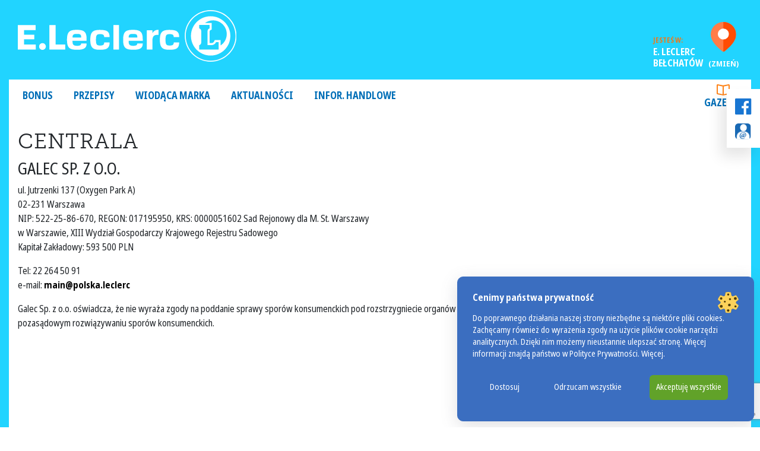

--- FILE ---
content_type: text/html; charset=UTF-8
request_url: https://belchatow.leclerc.pl/centrala/
body_size: 15464
content:
                                                                                                                                                            <!DOCTYPE html>
<html dir="ltr" lang="pl-PL" prefix="og: https://ogp.me/ns#">
<head>
	<meta charset="UTF-8">
	<meta name="viewport" content="width=device-width, initial-scale=1, shrink-to-fit=no">
	<link rel="profile" href="http://gmpg.org/xfn/11">
	<title>Centrala | LECLERC Bełchatów</title>

		<!-- All in One SEO 4.9.1 - aioseo.com -->
	<meta name="robots" content="max-image-preview:large" />
	<link rel="canonical" href="https://belchatow.leclerc.pl/centrala/" />
	<meta name="generator" content="All in One SEO (AIOSEO) 4.9.1" />
		<meta property="og:locale" content="pl_PL" />
		<meta property="og:site_name" content="LECLERC Bełchatów | Kolejna witryna sieci „LECLERC POLSKA Markety”" />
		<meta property="og:type" content="article" />
		<meta property="og:title" content="Centrala | LECLERC Bełchatów" />
		<meta property="og:url" content="https://belchatow.leclerc.pl/centrala/" />
		<meta property="og:image" content="https://belchatow.leclerc.pl/wp-content/uploads/sites/9/2021/06/logo_leclerc.png" />
		<meta property="og:image:secure_url" content="https://belchatow.leclerc.pl/wp-content/uploads/sites/9/2021/06/logo_leclerc.png" />
		<meta property="og:image:width" content="566" />
		<meta property="og:image:height" content="135" />
		<meta property="article:published_time" content="2018-04-09T14:42:32+00:00" />
		<meta property="article:modified_time" content="2023-10-26T20:43:17+00:00" />
		<meta property="article:publisher" content="https://www.facebook.com/E.LeclercPoland" />
		<meta name="twitter:card" content="summary" />
		<meta name="twitter:title" content="Centrala | LECLERC Bełchatów" />
		<meta name="twitter:image" content="https://belchatow.leclerc.pl/wp-content/uploads/sites/9/2021/06/logo_leclerc.png" />
		<script type="application/ld+json" class="aioseo-schema">
			{"@context":"https:\/\/schema.org","@graph":[{"@type":"BreadcrumbList","@id":"https:\/\/belchatow.leclerc.pl\/centrala\/#breadcrumblist","itemListElement":[{"@type":"ListItem","@id":"https:\/\/belchatow.leclerc.pl#listItem","position":1,"name":"Home","item":"https:\/\/belchatow.leclerc.pl","nextItem":{"@type":"ListItem","@id":"https:\/\/belchatow.leclerc.pl\/centrala\/#listItem","name":"Centrala"}},{"@type":"ListItem","@id":"https:\/\/belchatow.leclerc.pl\/centrala\/#listItem","position":2,"name":"Centrala","previousItem":{"@type":"ListItem","@id":"https:\/\/belchatow.leclerc.pl#listItem","name":"Home"}}]},{"@type":"Organization","@id":"https:\/\/belchatow.leclerc.pl\/#organization","name":"BE\u0141CHAT\u00d3WDIS sp. z o.o.","description":"Kolejna witryna sieci \u201eLECLERC POLSKA Markety\u201d","url":"https:\/\/belchatow.leclerc.pl\/","telephone":"+48446358902","logo":{"@type":"ImageObject","url":"https:\/\/belchatow.leclerc.pl\/wp-content\/uploads\/sites\/9\/2021\/06\/logo_leclerc.png","@id":"https:\/\/belchatow.leclerc.pl\/centrala\/#organizationLogo","width":566,"height":135},"image":{"@id":"https:\/\/belchatow.leclerc.pl\/centrala\/#organizationLogo"},"sameAs":["https:\/\/www.facebook.com\/E.LeclercPoland","https:\/\/www.youtube.com\/channel\/UC8-Gw1gU9LeeBcgLKwY88yw"]},{"@type":"WebPage","@id":"https:\/\/belchatow.leclerc.pl\/centrala\/#webpage","url":"https:\/\/belchatow.leclerc.pl\/centrala\/","name":"Centrala | LECLERC Be\u0142chat\u00f3w","inLanguage":"pl-PL","isPartOf":{"@id":"https:\/\/belchatow.leclerc.pl\/#website"},"breadcrumb":{"@id":"https:\/\/belchatow.leclerc.pl\/centrala\/#breadcrumblist"},"datePublished":"2018-04-09T16:42:32+02:00","dateModified":"2023-10-26T22:43:17+02:00"},{"@type":"WebSite","@id":"https:\/\/belchatow.leclerc.pl\/#website","url":"https:\/\/belchatow.leclerc.pl\/","name":"LECLERC Be\u0142chat\u00f3w","description":"Kolejna witryna sieci \u201eLECLERC POLSKA Markety\u201d","inLanguage":"pl-PL","publisher":{"@id":"https:\/\/belchatow.leclerc.pl\/#organization"}}]}
		</script>
		<!-- All in One SEO -->

<link rel="canonical" href="https://leclerc.pl/centrala/" />
<link rel="alternate" type="application/rss+xml" title="LECLERC Bełchatów &raquo; Kanał z wpisami" href="https://belchatow.leclerc.pl/feed/" />
<link rel="alternate" title="oEmbed (JSON)" type="application/json+oembed" href="https://belchatow.leclerc.pl/wp-json/oembed/1.0/embed?url=https%3A%2F%2Fbelchatow.leclerc.pl%2Fcentrala%2F" />
<link rel="alternate" title="oEmbed (XML)" type="text/xml+oembed" href="https://belchatow.leclerc.pl/wp-json/oembed/1.0/embed?url=https%3A%2F%2Fbelchatow.leclerc.pl%2Fcentrala%2F&#038;format=xml" />
<style id='wp-img-auto-sizes-contain-inline-css'>
img:is([sizes=auto i],[sizes^="auto," i]){contain-intrinsic-size:3000px 1500px}
/*# sourceURL=wp-img-auto-sizes-contain-inline-css */
</style>
<style id='wp-block-library-inline-css'>
:root{--wp-block-synced-color:#7a00df;--wp-block-synced-color--rgb:122,0,223;--wp-bound-block-color:var(--wp-block-synced-color);--wp-editor-canvas-background:#ddd;--wp-admin-theme-color:#007cba;--wp-admin-theme-color--rgb:0,124,186;--wp-admin-theme-color-darker-10:#006ba1;--wp-admin-theme-color-darker-10--rgb:0,107,160.5;--wp-admin-theme-color-darker-20:#005a87;--wp-admin-theme-color-darker-20--rgb:0,90,135;--wp-admin-border-width-focus:2px}@media (min-resolution:192dpi){:root{--wp-admin-border-width-focus:1.5px}}.wp-element-button{cursor:pointer}:root .has-very-light-gray-background-color{background-color:#eee}:root .has-very-dark-gray-background-color{background-color:#313131}:root .has-very-light-gray-color{color:#eee}:root .has-very-dark-gray-color{color:#313131}:root .has-vivid-green-cyan-to-vivid-cyan-blue-gradient-background{background:linear-gradient(135deg,#00d084,#0693e3)}:root .has-purple-crush-gradient-background{background:linear-gradient(135deg,#34e2e4,#4721fb 50%,#ab1dfe)}:root .has-hazy-dawn-gradient-background{background:linear-gradient(135deg,#faaca8,#dad0ec)}:root .has-subdued-olive-gradient-background{background:linear-gradient(135deg,#fafae1,#67a671)}:root .has-atomic-cream-gradient-background{background:linear-gradient(135deg,#fdd79a,#004a59)}:root .has-nightshade-gradient-background{background:linear-gradient(135deg,#330968,#31cdcf)}:root .has-midnight-gradient-background{background:linear-gradient(135deg,#020381,#2874fc)}:root{--wp--preset--font-size--normal:16px;--wp--preset--font-size--huge:42px}.has-regular-font-size{font-size:1em}.has-larger-font-size{font-size:2.625em}.has-normal-font-size{font-size:var(--wp--preset--font-size--normal)}.has-huge-font-size{font-size:var(--wp--preset--font-size--huge)}.has-text-align-center{text-align:center}.has-text-align-left{text-align:left}.has-text-align-right{text-align:right}.has-fit-text{white-space:nowrap!important}#end-resizable-editor-section{display:none}.aligncenter{clear:both}.items-justified-left{justify-content:flex-start}.items-justified-center{justify-content:center}.items-justified-right{justify-content:flex-end}.items-justified-space-between{justify-content:space-between}.screen-reader-text{border:0;clip-path:inset(50%);height:1px;margin:-1px;overflow:hidden;padding:0;position:absolute;width:1px;word-wrap:normal!important}.screen-reader-text:focus{background-color:#ddd;clip-path:none;color:#444;display:block;font-size:1em;height:auto;left:5px;line-height:normal;padding:15px 23px 14px;text-decoration:none;top:5px;width:auto;z-index:100000}html :where(.has-border-color){border-style:solid}html :where([style*=border-top-color]){border-top-style:solid}html :where([style*=border-right-color]){border-right-style:solid}html :where([style*=border-bottom-color]){border-bottom-style:solid}html :where([style*=border-left-color]){border-left-style:solid}html :where([style*=border-width]){border-style:solid}html :where([style*=border-top-width]){border-top-style:solid}html :where([style*=border-right-width]){border-right-style:solid}html :where([style*=border-bottom-width]){border-bottom-style:solid}html :where([style*=border-left-width]){border-left-style:solid}html :where(img[class*=wp-image-]){height:auto;max-width:100%}:where(figure){margin:0 0 1em}html :where(.is-position-sticky){--wp-admin--admin-bar--position-offset:var(--wp-admin--admin-bar--height,0px)}@media screen and (max-width:600px){html :where(.is-position-sticky){--wp-admin--admin-bar--position-offset:0px}}

/*# sourceURL=wp-block-library-inline-css */
</style><style id='global-styles-inline-css'>
:root{--wp--preset--aspect-ratio--square: 1;--wp--preset--aspect-ratio--4-3: 4/3;--wp--preset--aspect-ratio--3-4: 3/4;--wp--preset--aspect-ratio--3-2: 3/2;--wp--preset--aspect-ratio--2-3: 2/3;--wp--preset--aspect-ratio--16-9: 16/9;--wp--preset--aspect-ratio--9-16: 9/16;--wp--preset--color--black: #000000;--wp--preset--color--cyan-bluish-gray: #abb8c3;--wp--preset--color--white: #ffffff;--wp--preset--color--pale-pink: #f78da7;--wp--preset--color--vivid-red: #cf2e2e;--wp--preset--color--luminous-vivid-orange: #ff6900;--wp--preset--color--luminous-vivid-amber: #fcb900;--wp--preset--color--light-green-cyan: #7bdcb5;--wp--preset--color--vivid-green-cyan: #00d084;--wp--preset--color--pale-cyan-blue: #8ed1fc;--wp--preset--color--vivid-cyan-blue: #0693e3;--wp--preset--color--vivid-purple: #9b51e0;--wp--preset--gradient--vivid-cyan-blue-to-vivid-purple: linear-gradient(135deg,rgb(6,147,227) 0%,rgb(155,81,224) 100%);--wp--preset--gradient--light-green-cyan-to-vivid-green-cyan: linear-gradient(135deg,rgb(122,220,180) 0%,rgb(0,208,130) 100%);--wp--preset--gradient--luminous-vivid-amber-to-luminous-vivid-orange: linear-gradient(135deg,rgb(252,185,0) 0%,rgb(255,105,0) 100%);--wp--preset--gradient--luminous-vivid-orange-to-vivid-red: linear-gradient(135deg,rgb(255,105,0) 0%,rgb(207,46,46) 100%);--wp--preset--gradient--very-light-gray-to-cyan-bluish-gray: linear-gradient(135deg,rgb(238,238,238) 0%,rgb(169,184,195) 100%);--wp--preset--gradient--cool-to-warm-spectrum: linear-gradient(135deg,rgb(74,234,220) 0%,rgb(151,120,209) 20%,rgb(207,42,186) 40%,rgb(238,44,130) 60%,rgb(251,105,98) 80%,rgb(254,248,76) 100%);--wp--preset--gradient--blush-light-purple: linear-gradient(135deg,rgb(255,206,236) 0%,rgb(152,150,240) 100%);--wp--preset--gradient--blush-bordeaux: linear-gradient(135deg,rgb(254,205,165) 0%,rgb(254,45,45) 50%,rgb(107,0,62) 100%);--wp--preset--gradient--luminous-dusk: linear-gradient(135deg,rgb(255,203,112) 0%,rgb(199,81,192) 50%,rgb(65,88,208) 100%);--wp--preset--gradient--pale-ocean: linear-gradient(135deg,rgb(255,245,203) 0%,rgb(182,227,212) 50%,rgb(51,167,181) 100%);--wp--preset--gradient--electric-grass: linear-gradient(135deg,rgb(202,248,128) 0%,rgb(113,206,126) 100%);--wp--preset--gradient--midnight: linear-gradient(135deg,rgb(2,3,129) 0%,rgb(40,116,252) 100%);--wp--preset--font-size--small: 13px;--wp--preset--font-size--medium: 16px;--wp--preset--font-size--large: 36px;--wp--preset--font-size--x-large: 42px;--wp--preset--font-size--normal: 14px;--wp--preset--spacing--20: 0.44rem;--wp--preset--spacing--30: 0.67rem;--wp--preset--spacing--40: 1rem;--wp--preset--spacing--50: 1.5rem;--wp--preset--spacing--60: 2.25rem;--wp--preset--spacing--70: 3.38rem;--wp--preset--spacing--80: 5.06rem;--wp--preset--shadow--natural: 6px 6px 9px rgba(0, 0, 0, 0.2);--wp--preset--shadow--deep: 12px 12px 50px rgba(0, 0, 0, 0.4);--wp--preset--shadow--sharp: 6px 6px 0px rgba(0, 0, 0, 0.2);--wp--preset--shadow--outlined: 6px 6px 0px -3px rgb(255, 255, 255), 6px 6px rgb(0, 0, 0);--wp--preset--shadow--crisp: 6px 6px 0px rgb(0, 0, 0);}:where(.is-layout-flex){gap: 0.5em;}:where(.is-layout-grid){gap: 0.5em;}body .is-layout-flex{display: flex;}.is-layout-flex{flex-wrap: wrap;align-items: center;}.is-layout-flex > :is(*, div){margin: 0;}body .is-layout-grid{display: grid;}.is-layout-grid > :is(*, div){margin: 0;}:where(.wp-block-columns.is-layout-flex){gap: 2em;}:where(.wp-block-columns.is-layout-grid){gap: 2em;}:where(.wp-block-post-template.is-layout-flex){gap: 1.25em;}:where(.wp-block-post-template.is-layout-grid){gap: 1.25em;}.has-black-color{color: var(--wp--preset--color--black) !important;}.has-cyan-bluish-gray-color{color: var(--wp--preset--color--cyan-bluish-gray) !important;}.has-white-color{color: var(--wp--preset--color--white) !important;}.has-pale-pink-color{color: var(--wp--preset--color--pale-pink) !important;}.has-vivid-red-color{color: var(--wp--preset--color--vivid-red) !important;}.has-luminous-vivid-orange-color{color: var(--wp--preset--color--luminous-vivid-orange) !important;}.has-luminous-vivid-amber-color{color: var(--wp--preset--color--luminous-vivid-amber) !important;}.has-light-green-cyan-color{color: var(--wp--preset--color--light-green-cyan) !important;}.has-vivid-green-cyan-color{color: var(--wp--preset--color--vivid-green-cyan) !important;}.has-pale-cyan-blue-color{color: var(--wp--preset--color--pale-cyan-blue) !important;}.has-vivid-cyan-blue-color{color: var(--wp--preset--color--vivid-cyan-blue) !important;}.has-vivid-purple-color{color: var(--wp--preset--color--vivid-purple) !important;}.has-black-background-color{background-color: var(--wp--preset--color--black) !important;}.has-cyan-bluish-gray-background-color{background-color: var(--wp--preset--color--cyan-bluish-gray) !important;}.has-white-background-color{background-color: var(--wp--preset--color--white) !important;}.has-pale-pink-background-color{background-color: var(--wp--preset--color--pale-pink) !important;}.has-vivid-red-background-color{background-color: var(--wp--preset--color--vivid-red) !important;}.has-luminous-vivid-orange-background-color{background-color: var(--wp--preset--color--luminous-vivid-orange) !important;}.has-luminous-vivid-amber-background-color{background-color: var(--wp--preset--color--luminous-vivid-amber) !important;}.has-light-green-cyan-background-color{background-color: var(--wp--preset--color--light-green-cyan) !important;}.has-vivid-green-cyan-background-color{background-color: var(--wp--preset--color--vivid-green-cyan) !important;}.has-pale-cyan-blue-background-color{background-color: var(--wp--preset--color--pale-cyan-blue) !important;}.has-vivid-cyan-blue-background-color{background-color: var(--wp--preset--color--vivid-cyan-blue) !important;}.has-vivid-purple-background-color{background-color: var(--wp--preset--color--vivid-purple) !important;}.has-black-border-color{border-color: var(--wp--preset--color--black) !important;}.has-cyan-bluish-gray-border-color{border-color: var(--wp--preset--color--cyan-bluish-gray) !important;}.has-white-border-color{border-color: var(--wp--preset--color--white) !important;}.has-pale-pink-border-color{border-color: var(--wp--preset--color--pale-pink) !important;}.has-vivid-red-border-color{border-color: var(--wp--preset--color--vivid-red) !important;}.has-luminous-vivid-orange-border-color{border-color: var(--wp--preset--color--luminous-vivid-orange) !important;}.has-luminous-vivid-amber-border-color{border-color: var(--wp--preset--color--luminous-vivid-amber) !important;}.has-light-green-cyan-border-color{border-color: var(--wp--preset--color--light-green-cyan) !important;}.has-vivid-green-cyan-border-color{border-color: var(--wp--preset--color--vivid-green-cyan) !important;}.has-pale-cyan-blue-border-color{border-color: var(--wp--preset--color--pale-cyan-blue) !important;}.has-vivid-cyan-blue-border-color{border-color: var(--wp--preset--color--vivid-cyan-blue) !important;}.has-vivid-purple-border-color{border-color: var(--wp--preset--color--vivid-purple) !important;}.has-vivid-cyan-blue-to-vivid-purple-gradient-background{background: var(--wp--preset--gradient--vivid-cyan-blue-to-vivid-purple) !important;}.has-light-green-cyan-to-vivid-green-cyan-gradient-background{background: var(--wp--preset--gradient--light-green-cyan-to-vivid-green-cyan) !important;}.has-luminous-vivid-amber-to-luminous-vivid-orange-gradient-background{background: var(--wp--preset--gradient--luminous-vivid-amber-to-luminous-vivid-orange) !important;}.has-luminous-vivid-orange-to-vivid-red-gradient-background{background: var(--wp--preset--gradient--luminous-vivid-orange-to-vivid-red) !important;}.has-very-light-gray-to-cyan-bluish-gray-gradient-background{background: var(--wp--preset--gradient--very-light-gray-to-cyan-bluish-gray) !important;}.has-cool-to-warm-spectrum-gradient-background{background: var(--wp--preset--gradient--cool-to-warm-spectrum) !important;}.has-blush-light-purple-gradient-background{background: var(--wp--preset--gradient--blush-light-purple) !important;}.has-blush-bordeaux-gradient-background{background: var(--wp--preset--gradient--blush-bordeaux) !important;}.has-luminous-dusk-gradient-background{background: var(--wp--preset--gradient--luminous-dusk) !important;}.has-pale-ocean-gradient-background{background: var(--wp--preset--gradient--pale-ocean) !important;}.has-electric-grass-gradient-background{background: var(--wp--preset--gradient--electric-grass) !important;}.has-midnight-gradient-background{background: var(--wp--preset--gradient--midnight) !important;}.has-small-font-size{font-size: var(--wp--preset--font-size--small) !important;}.has-medium-font-size{font-size: var(--wp--preset--font-size--medium) !important;}.has-large-font-size{font-size: var(--wp--preset--font-size--large) !important;}.has-x-large-font-size{font-size: var(--wp--preset--font-size--x-large) !important;}
/*# sourceURL=global-styles-inline-css */
</style>

<style id='classic-theme-styles-inline-css'>
/*! This file is auto-generated */
.wp-block-button__link{color:#fff;background-color:#32373c;border-radius:9999px;box-shadow:none;text-decoration:none;padding:calc(.667em + 2px) calc(1.333em + 2px);font-size:1.125em}.wp-block-file__button{background:#32373c;color:#fff;text-decoration:none}
/*# sourceURL=/wp-includes/css/classic-themes.min.css */
</style>
<link rel='stylesheet' id='contact-form-7-css' href='https://belchatow.leclerc.pl/wp-content/plugins/contact-form-7/includes/css/styles.css?ver=6.1.4' media='all' />
<link rel='stylesheet' id='wppopups-base-css' href='https://belchatow.leclerc.pl/wp-content/plugins/wp-popups-lite/src/assets/css/wppopups-base.css?ver=2.2.0.3' media='all' />
<link rel='stylesheet' id='child-understrap-styles-css' href='https://belchatow.leclerc.pl/wp-content/themes/eleclerc-market/css/market-theme.min.css?ver=0.5.5' media='all' />
<link rel='stylesheet' id='understrap-styles-css' href='https://belchatow.leclerc.pl/wp-content/themes/eleclerc/css/theme.min.css?ver=0.5.5b.1748254691' media='all' />
<link rel='stylesheet' id='slb_core-css' href='https://belchatow.leclerc.pl/wp-content/plugins/simple-lightbox/client/css/app.css?ver=2.9.4' media='all' />
<link rel='stylesheet' id='aurora-heatmap-css' href='https://belchatow.leclerc.pl/wp-content/plugins/aurora-heatmap/style.css?ver=1.7.1' media='all' />
        <link rel="preload" href="https://belchatow.leclerc.pl/wp-content/plugins/lets-make-cookies-2/assets/build/plugin-public.css?ver=1.0.0" as="style" onload="this.onload=null;this.rel='stylesheet'">
        <noscript><link rel='stylesheet' id='lets-make-cookies-plugin-styles-css' href='https://belchatow.leclerc.pl/wp-content/plugins/lets-make-cookies-2/assets/build/plugin-public.css?ver=1.0.0' media='all' />
</noscript>
        <script>!function(t){"use strict";t.loadCSS||(t.loadCSS=function(){});var e=loadCSS.relpreload={};if(e.support=function(){var e;try{e=t.document.createElement("link").relList.supports("preload")}catch(t){e=!1}return function(){return e}}(),e.bindMediaToggle=function(t){var e=t.media||"all";function a(){t.media=e}t.addEventListener?t.addEventListener("load",a):t.attachEvent&&t.attachEvent("onload",a),setTimeout(function(){t.rel="stylesheet",t.media="only x"}),setTimeout(a,3e3)},e.poly=function(){if(!e.support())for(var a=t.document.getElementsByTagName("link"),n=0;n<a.length;n++){var o=a[n];"preload"!==o.rel||"style"!==o.getAttribute("as")||o.getAttribute("data-loadcss")||(o.setAttribute("data-loadcss",!0),e.bindMediaToggle(o))}},!e.support()){e.poly();var a=t.setInterval(e.poly,500);t.addEventListener?t.addEventListener("load",function(){e.poly(),t.clearInterval(a)}):t.attachEvent&&t.attachEvent("onload",function(){e.poly(),t.clearInterval(a)})}"undefined"!=typeof exports?exports.loadCSS=loadCSS:t.loadCSS=loadCSS}("undefined"!=typeof global?global:this);</script><script src="https://belchatow.leclerc.pl/wp-includes/js/jquery/jquery.min.js?ver=3.7.1" id="jquery-core-js"></script>
<script src="https://belchatow.leclerc.pl/wp-includes/js/jquery/jquery-migrate.min.js?ver=3.4.1" id="jquery-migrate-js"></script>
<script id="aurora-heatmap-js-extra">
var aurora_heatmap = {"_mode":"reporter","ajax_url":"https://belchatow.leclerc.pl/wp-admin/admin-ajax.php","action":"aurora_heatmap","reports":"click_pc,click_mobile","debug":"0","ajax_delay_time":"3000","ajax_interval":"10","ajax_bulk":null};
//# sourceURL=aurora-heatmap-js-extra
</script>
<script src="https://belchatow.leclerc.pl/wp-content/plugins/aurora-heatmap/js/aurora-heatmap.min.js?ver=1.7.1" id="aurora-heatmap-js"></script>
<script id="lets-make-cookies-plugin-script-js-extra">
var lmc_cookie_consent = {"cookie":"","defaults":{"necessary":true,"ad_storage":false,"analytics_storage":false,"functionality_storage":false,"personalization_storage":false,"security_storage":true},"consent_cookie_name":"lets-make-cookies_consent","categories_cookie_name":"lets-make-cookies_categories","content_blocking":{"content_blocking_background":"#000000","content_blocking_hover_background":"#dd3333","content_blocking_border":"#eeee22","content_blocking_blocked_text":"Wideo z Youtube zosta\u0142o zablokowane poniewa\u017c nie zaakceptowa\u0142e\u015b ciasteczek reklamowych i analitycznych. Zaakceptuj ciasteczka lub obejrzyj wideo na ","content_blocking_block_textcolor":"#ffffff","content_blocking_blocked_hover_textcolor":"#ffffff"},"local":"pl-PL","nonce":"2414f744be","wp_rest":"1daea35c0f"};
//# sourceURL=lets-make-cookies-plugin-script-js-extra
</script>
<script src="https://belchatow.leclerc.pl/wp-content/plugins/lets-make-cookies-2/assets/build/plugin-public.js?ver=1.0.0" id="lets-make-cookies-plugin-script-js" async="async"></script>
<link rel="https://api.w.org/" href="https://belchatow.leclerc.pl/wp-json/" /><link rel="alternate" title="JSON" type="application/json" href="https://belchatow.leclerc.pl/wp-json/wp/v2/pages/120" /><link rel="EditURI" type="application/rsd+xml" title="RSD" href="https://belchatow.leclerc.pl/xmlrpc.php?rsd" />
<meta name="generator" content="WordPress 6.9" />
<link rel='shortlink' href='https://belchatow.leclerc.pl/?p=120' />
<style>
			:root {
				--baner-border-radius: 10px;
				--buttons-border-radius: 6px;
			}

			#lmk_cookiebaner_container {
				background-color: #3b6ec0;
				border-color: #3b6ec0;
				border-radius: var(--baner-border-radius);
				box-shadow: var(--default-box-shadow);
			}

			#lmk_cookiebaner_container .lmk_cookiebaner_container__heading {
				color: #ffffff;
			}

			.lmk_cookiebaner_container__description {
				color: #ffffff;
			}

			.lmk_cookiebaner_container__read_more {
				color: #ffffff;
			}

			.lmk_cookiebaner__btn {
				border-radius: var(--buttons-border-radius);
			}

			#lmk_cookiebaner__customize {
				color: #ffffff;
				background-color: transparent;
				border: 1px solid transparent;
			}

			#lmk_cookiebaner__customize:hover {
				color: #000000;
				background-color: #90d0eb;
			}

			#lmk_cookiebaner__decline_all {
				color: #ffffff;
				background-color: transparent;
				border: 1px solid transparent;
			}

			#lmk_cookiebaner__decline_all:hover {
				color: #ffffff;
				background-color: #dd3333;
			}

			#lmk_cookiebaner__accept_all {
				color: #ffffff;
				background-color: #61a229;
				border: 1px solid transparent;
			}

			#lmk_cookiebaner__accept_all:hover {
				color: #ffffff;
				background-color: #4a8815;
			}</style><style>

			#lmk_customize_container {
				background-color: #3b6ec0;
				border-color: #cdcdcd;
				border-radius: var(--baner-border-radius);
				box-shadow: var(--default-box-shadow);
			}

			#lmk_customize_container .lmk_customize_container__heading {
				color: #ffffff;
			}

			#lmk_customize_container .lmk_customize_container__description, #lmk_customize_container .lmk_customize_container__description a, lmk_customize_container__description a:hover {
				color: #ffffff;
			}

			#lmk_customize_container #lmk_customize_cookies_list_container .lmk_customize_cookies_list__category:first-of-type {
				border-radius: var(--baner-border-radius) var(--baner-border-radius) 0 0;
			}


			#lmk_customize_container #lmk_customize_cookies_list_container .lmk_customize_cookies_list__category:first-of-type .lmk_customize_cookies_list__accordion {
				border-radius: var(--baner-border-radius) var(--baner-border-radius) 0 0;
			}

			#lmk_customize_container #lmk_customize_cookies_list_container .lmk_customize_cookies_list__category:first-of-type .lmk_customize_cookies_list__panel {
				border-radius: var(--baner-border-radius) var(--baner-border-radius) 0 0;
			}

			#lmk_customize_container #lmk_customize_cookies_list_container .lmk_customize_cookies_list__category:last-of-type  {
				border-radius: 0 0 var(--baner-border-radius) var(--baner-border-radius);
			}

			#lmk_customize_container #lmk_customize_cookies_list_container .lmk_customize_cookies_list__category:last-of-type .lmk_customize_cookies_list__accordion:not(.active) {
				border-radius: 0 0 var(--baner-border-radius) var(--baner-border-radius);
			}

			#lmk_customize_container #lmk_customize_cookies_list_container .lmk_customize_cookies_list__category:last-of-type .lmk_customize_cookies_list__panel {
				border-radius: 0 0 var(--baner-border-radius) var(--baner-border-radius);
			}

			#lmk_customize_container .lmk_customize_cookies_list__category__title {
				color: #ffffff;
			}

			#lmk_customize_container .lmk_customize_cookies_list__category__badge {
				border-radius: var(--baner-border-radius);
			}

			#lmk_customize_container .lmk_customize_cookies_list__category__check__switch .lmk_customize_cookies_list__category__check__slider::before {
				background-color: #ffffff;
			}

			#lmk_customize_container .lmk_customize_cookies_list__category__check__switch .lmk_customize_cookies_list__category__check__slider {
				background-color: #17396f;
			}
			
			#lmk_customize_container .lmk_customize_cookies_list__category__check__switch input:checked + .lmk_customize_cookies_list__category__check__slider {
				background-color: #61a229;
			}

			#lmk_customize_container .lmk_cookiebaner__btn {
				border-radius: var(--buttons-border-radius);
			}

			#lmk_customize_container #lmk_customize__accept_all {
				color: #ffffff;
				background-color: #61a229;
				border: 1px solid transparent;
			}

			#lmk_customize_container #lmk_customize__accept_all:hover {
				color: #ffffff;
				background-color: #61a229;
			}

			#lmk_customize_container #lmk_customize__save {
				color: #ffffff;
				background-color: transparent;
				border: 1px solid #cdcdcd;
			}

			#lmk_customize_container #lmk_customize__save:hover {
				color: #ffffff;
				background-color: #61a229;
			}
			</style><style>
			:root {
				--baner-border-radius: 10px;
				--buttons-border-radius: 6px;
			}

			#lmk_revisit_baner_container {
				background-color: #3b6ec0;
				border-color: #3b6ec0;
				border-radius: 50%;
				box-shadow: var(--default-box-shadow);
			}

			#lmk_revisit_baner_container:hover {
				background-color: #0094ec;
			}
			 </style><meta name="mobile-web-app-capable" content="yes">
<meta name="apple-mobile-web-app-capable" content="yes">
<meta name="apple-mobile-web-app-title" content="LECLERC Bełchatów - Kolejna witryna sieci „LECLERC POLSKA Markety”">
	<script type="text/javascript">
		var ajaxurl = 'https://belchatow.leclerc.pl/wp-admin/admin-ajax.php';
	</script>
	<noscript><style>.lazyload[data-src]{display:none !important;}</style></noscript><style>.lazyload{background-image:none !important;}.lazyload:before{background-image:none !important;}</style><link rel="icon" href="https://belchatow.leclerc.pl/wp-content/uploads/sites/9/2019/09/cropped-favicon-32x32.png" sizes="32x32" />
<link rel="icon" href="https://belchatow.leclerc.pl/wp-content/uploads/sites/9/2019/09/cropped-favicon-192x192.png" sizes="192x192" />
<link rel="apple-touch-icon" href="https://belchatow.leclerc.pl/wp-content/uploads/sites/9/2019/09/cropped-favicon-180x180.png" />
<meta name="msapplication-TileImage" content="https://belchatow.leclerc.pl/wp-content/uploads/sites/9/2019/09/cropped-favicon-270x270.png" />
	<link rel="stylesheet" href="https://use.typekit.net/hes4kou.css">
	<link rel="stylesheet" href="https://belchatow.leclerc.pl/wp-content/themes/eleclerc/libjs/leaflet.css"/>
	<script src="https://belchatow.leclerc.pl/wp-content/themes/eleclerc/libjs/leaflet.js"></script>
	<script src="https://belchatow.leclerc.pl/wp-content/themes/eleclerc/libjs/leaflet.markercluster.js"></script>
	<script src="https://belchatow.leclerc.pl/wp-content/themes/eleclerc/libjs/TileLayer.Grayscale.js"></script>
	<script src="https://belchatow.leclerc.pl/wp-content/themes/eleclerc/libjs/slick.min.js"></script>

    <!-- Google Tag Manager -->
    <script>(function(w,d,s,l,i){w[l]=w[l]||[];w[l].push({'gtm.start':
    new Date().getTime(),event:'gtm.js'});var f=d.getElementsByTagName(s)[0],
    j=d.createElement(s),dl=l!='dataLayer'?'&l='+l:'';j.async=true;j.src=
    'https://www.googletagmanager.com/gtm.js?id='+i+dl;f.parentNode.insertBefore(j,f);
    })(window,document,'script','dataLayer','GTM-N9NWGCT');</script>
    <!-- End Google Tag Manager -->
    </head>

<body class="wp-singular page-template-default page page-id-120 wp-custom-logo wp-embed-responsive wp-theme-eleclerc wp-child-theme-eleclerc-market lets-make-cookies group-blog" itemscope itemtype="http://schema.org/WebSite">

<!-- Google Tag Manager (noscript) -->
<noscript><iframe src="https://www.googletagmanager.com/ns.html?id=GTM-N9NWGCT"
height="0" width="0" style="display:none;visibility:hidden"></iframe></noscript>
<!-- End Google Tag Manager (noscript) -->

<div class="site" id="page">

	<!-- ******************* The Navbar Area ******************* -->
	<div id="wrapper-navbar">

		<a class="skip-link sr-only sr-only-focusable" href="#content">Przejdź do treści</a>

		<nav id="main-nav" class="navbar navbar-expand-md navbar-light" aria-labelledby="main-nav-label">

			<h2 id="main-nav-label" class="sr-only">
				Main Navigation			</h2>

                        <div class="container no-white">
                				<div class="header-upper">
					<button class="navbar-toggler" type="button" data-toggle="collapse" data-target="#navbarNavDropdown" aria-controls="navbarNavDropdown" aria-expanded="false" aria-label="Toggle navigation">
						<span class="navbar-toggler-icon"></span>
					</button>

                                        <a class="navbar-brand" rel="home" href="https://belchatow.leclerc.pl/" itemprop="url">
                        <img src="[data-uri]" data-src="https://belchatow.leclerc.pl/wp-content/themes/eleclerc/img/leclerc_logo_biale.svg" decoding="async" class="lazyload" /><noscript><img src="https://belchatow.leclerc.pl/wp-content/themes/eleclerc/img/leclerc_logo_biale.svg" data-eio="l" /></noscript>
                    </a>
                    
                    <button id="chooseShop" class="shopChooser d-md-none">
                        <img src="[data-uri]" data-src="https://belchatow.leclerc.pl/wp-content/themes/eleclerc/img/marker.svg" decoding="async" class="lazyload" /><noscript><img src="https://belchatow.leclerc.pl/wp-content/themes/eleclerc/img/marker.svg" data-eio="l" /></noscript>
                        Zmień sklep
                    </button>

                    <div class="chosen-shop ">
                        <span class="show-info" data-toggle="tooltip" data-html="true" title="Więcej informacji o sklepie"><i>Jesteś w:</i>
                            E. Leclerc<br />Bełchatów</span>

                        
                        <button id="chooseShop" class="shopChooser">
                            <img src="[data-uri]" data-src="https://belchatow.leclerc.pl/wp-content/themes/eleclerc/img/marker.svg" decoding="async" class="lazyload" /><noscript><img src="https://belchatow.leclerc.pl/wp-content/themes/eleclerc/img/marker.svg" data-eio="l" /></noscript>
                            <b>(zmień)</b>
                        </button>
                    </div>
				</div>

                            </div><!-- .container -->
        
            <div class="container">
				<!-- The WordPress Menu goes here -->
				<div id="navbarNavDropdown" class="collapse navbar-collapse"><ul id="main-menu" class="navbar-nav"><li itemscope="itemscope" itemtype="https://www.schema.org/SiteNavigationElement" id="menu-item-2842" class="menu-item menu-item-type-post_type menu-item-object-page menu-item-2842 nav-item"><a title="Bonus" href="https://belchatow.leclerc.pl/bonus/" class="nav-link">Bonus</a></li>
<li itemscope="itemscope" itemtype="https://www.schema.org/SiteNavigationElement" id="menu-item-140" class="menu-item menu-item-type-custom menu-item-object-custom menu-item-140 nav-item"><a title="Przepisy" href="/przepisy" class="nav-link">Przepisy</a></li>
<li itemscope="itemscope" itemtype="https://www.schema.org/SiteNavigationElement" id="menu-item-2841" class="menu-item menu-item-type-post_type menu-item-object-marki-wlasne menu-item-2841 nav-item"><a title="Wiodąca Marka" href="https://belchatow.leclerc.pl/marki-wlasne/wiodaca-marka/" class="nav-link">Wiodąca Marka</a></li>
<li itemscope="itemscope" itemtype="https://www.schema.org/SiteNavigationElement" id="menu-item-10005" class="menu-item menu-item-type-post_type menu-item-object-page menu-item-10005 nav-item"><a title="Aktualności" href="https://belchatow.leclerc.pl/aktualnosci/" class="nav-link">Aktualności</a></li>
<li itemscope="itemscope" itemtype="https://www.schema.org/SiteNavigationElement" id="menu-item-10008" class="menu-item menu-item-type-post_type menu-item-object-page menu-item-10008 nav-item"><a title="Infor. handlowe" href="https://belchatow.leclerc.pl/informacje-handlowe/" class="nav-link">Infor. handlowe</a></li>
<li itemscope="itemscope" itemtype="https://www.schema.org/SiteNavigationElement" id="menu-item-139" class="menu-item menu-item-type-custom menu-item-object-custom menu-item-139 nav-item"><a title="Gazetki" href="/gazetki" class="nav-link">Gazetki</a></li>
</ul></div>
                <a href="https://belchatow.leclerc.pl/gazetki" class="newspapers-link-btn">
                    <img src="[data-uri]" data-src="https://belchatow.leclerc.pl/wp-content/themes/eleclerc/img/icons/newspapers.png" decoding="async" class="lazyload" data-eio-rwidth="22" data-eio-rheight="19" /><noscript><img src="https://belchatow.leclerc.pl/wp-content/themes/eleclerc/img/icons/newspapers.png" data-eio="l" /></noscript>
                    Gazetki
                </a>
            </div>
		</nav><!-- .site-navigation -->

	</div><!-- #wrapper-navbar end -->

	<ul class="social-links">
		<li>
			<a href="https://www.facebook.com/E.LeclercPoland"><i class="fa fa-facebook-official"></i></a>
		</li>
        <li>
            <a href="https://belchatow.leclerc.pl/kontakt"><img src="[data-uri]" class="icon lazyload" data-src="https://belchatow.leclerc.pl/wp-content/themes/eleclerc/img/icons/mail.png" decoding="async" data-eio-rwidth="30" data-eio-rheight="30" /><noscript><img src="https://belchatow.leclerc.pl/wp-content/themes/eleclerc/img/icons/mail.png" class="icon" data-eio="l" /></noscript></a>
        </li>
                	</ul>

<div class="wrapper" id="page-wrapper">

	<div class="container" id="content" tabindex="-1">

		<div class="row">

			<!-- Do the left sidebar check -->
			
<div class="col-md content-area" id="primary">

			<main class="site-main" id="main">

				
<article class="post-120 page type-page status-publish hentry" id="post-120">

	<header class="entry-header">

		<h1 class="entry-title">Centrala</h1>
	</header><!-- .entry-header -->

	<div class="hero">
			</div>

	<div class="entry-content">

		<h3 style="font-weight: 400">Galec Sp. z o.o.</h3>
<p style="font-weight: 400">ul. Jutrzenki 137 (Oxygen Park A)<br />
02-231 Warszawa<br />
NIP: 522-25-86-670, REGON: 017195950, KRS: 0000051602 Sad Rejonowy dla M. St. Warszawy<br />
w Warszawie, XIII Wydział Gospodarczy Krajowego Rejestru Sadowego<br />
Kapitał Zakładowy: 593 500 PLN</p>
<p style="font-weight: 400">Tel: 22 264 50 91<br />
e-mail: <strong><a href="mailto:main@polska.leclerc">main@polska.leclerc</a>&nbsp;</strong></p>
<p style="font-weight: 400">Galec Sp. z o.o. oświadcza, że nie wyraża zgody na poddanie sprawy sporów konsumenckich pod rozstrzygniecie organów pozasądowych w oparciu przepisy ustawy z dnia 23 września 2016 r. o pozasądowym rozwiązywaniu sporów konsumenckich.</p>

		
	</div><!-- .entry-content -->

	<footer class="entry-footer">

		
	</footer><!-- .entry-footer -->

</article><!-- #post-## -->

			</main><!-- #main -->

			<!-- Do the right sidebar check -->
			
</div><!-- #closing the primary container from /global-templates/left-sidebar-check.php -->


		</div><!-- .row -->

	</div><!-- #content -->

</div><!-- #page-wrapper -->




<footer id="footer" class="footer">
	<div class="container">
		<span class="section-head">
			<span>Kontakt</span>
		</span>
		<div class="row footer-links">
			<div class="col-md-4">
				<ul><li itemscope="itemscope" itemtype="https://www.schema.org/SiteNavigationElement" id="menu-item-152" class="menu-item menu-item-type-post_type menu-item-object-page menu-item-152 nav-item"><a title="O nas" href="https://belchatow.leclerc.pl/o-nas/" class="nav-link">O nas</a></li>
<li itemscope="itemscope" itemtype="https://www.schema.org/SiteNavigationElement" id="menu-item-149" class="menu-item menu-item-type-post_type menu-item-object-page current-menu-item page_item page-item-120 current_page_item active menu-item-149 nav-item"><a title="Centrala" href="https://belchatow.leclerc.pl/centrala/" class="nav-link" aria-current="page">Centrala</a></li>
<li itemscope="itemscope" itemtype="https://www.schema.org/SiteNavigationElement" id="menu-item-151" class="menu-item menu-item-type-post_type menu-item-object-page menu-item-151 nav-item"><a title="Nieruchomości" href="https://belchatow.leclerc.pl/nieruchomosci/" class="nav-link">Nieruchomości</a></li>
<li itemscope="itemscope" itemtype="https://www.schema.org/SiteNavigationElement" id="menu-item-150" class="menu-item menu-item-type-post_type menu-item-object-page menu-item-150 nav-item"><a title="Logistyka SCAWAR" href="https://belchatow.leclerc.pl/logistyka/" class="nav-link">Logistyka SCAWAR</a></li>
<li itemscope="itemscope" itemtype="https://www.schema.org/SiteNavigationElement" id="menu-item-153" class="menu-item menu-item-type-post_type menu-item-object-page menu-item-153 nav-item"><a title="Marka własna" href="https://belchatow.leclerc.pl/marka-wlasna/" class="nav-link">Marka własna</a></li>
</ul>			</div>
			<div class="col-md-4">
				<ul><li itemscope="itemscope" itemtype="https://www.schema.org/SiteNavigationElement" id="menu-item-154" class="menu-item menu-item-type-custom menu-item-object-custom menu-item-154 nav-item"><a title="Gazetki" href="/gazetki" class="nav-link">Gazetki</a></li>
<li itemscope="itemscope" itemtype="https://www.schema.org/SiteNavigationElement" id="menu-item-155" class="menu-item menu-item-type-post_type menu-item-object-page menu-item-155 nav-item"><a title="Aktualności" href="https://belchatow.leclerc.pl/aktualnosci/" class="nav-link">Aktualności</a></li>
</ul>
				<div class="d-sm-none d-md-block">
					<br />
					<span>Znajdź nas:</span>
					<a href="https://www.facebook.com/E.LeclercPoland"><i class="fa fa-facebook"></i></a>
					<a href="https://www.youtube.com/channel/UC8-Gw1gU9LeeBcgLKwY88yw"><i class="fa fa-youtube"></i></a>
				</div>
				<!--<a href=""><i class="fa fa-envelope-open-o"></i></a>-->
			</div>
			<div class="col-md-4">
				<div class="row">
					<div class="col">
						<ul><li itemscope="itemscope" itemtype="https://www.schema.org/SiteNavigationElement" id="menu-item-2854" class="menu-item menu-item-type-post_type menu-item-object-page menu-item-2854 nav-item"><a title="Kontakt" href="https://belchatow.leclerc.pl/kontakt/" class="nav-link">Kontakt</a></li>
<li itemscope="itemscope" itemtype="https://www.schema.org/SiteNavigationElement" id="menu-item-156" class="menu-item menu-item-type-post_type menu-item-object-page menu-item-156 nav-item"><a title="Kontakt dla mediów" href="https://belchatow.leclerc.pl/kontakt-dla-mediow/" class="nav-link">Kontakt dla mediów</a></li>
<li itemscope="itemscope" itemtype="https://www.schema.org/SiteNavigationElement" id="menu-item-9084" class="menu-item menu-item-type-post_type menu-item-object-page menu-item-9084 nav-item"><a title="Polityka prywatności" href="https://belchatow.leclerc.pl/polityka-prywatnosci/" class="nav-link">Polityka prywatności</a></li>
</ul>					</div>
					<div class="col application-info">
																		<span class="app-head">Aplikacja <img src="[data-uri]" class="app-logo-foot lazyload" data-src="https://leclerc.pl/wp-content/themes/leclerc/dist/assets/images/bonus-logo.jpg" decoding="async" /><noscript><img src="https://leclerc.pl/wp-content/themes/leclerc/dist/assets/images/bonus-logo.jpg" class="app-logo-foot" data-eio="l" /></noscript></span>
						<a href="https://apps.apple.com/pl/app/bonus-e-leclerc/id1507388366?l=pl" title="App Store" class="applestore">
							<img src="[data-uri]" data-src="https://belchatow.leclerc.pl/wp-content/themes/eleclerc/img/download_apple_store.svg" decoding="async" class="lazyload" /><noscript><img src="https://belchatow.leclerc.pl/wp-content/themes/eleclerc/img/download_apple_store.svg" data-eio="l" /></noscript>
						</a><br />
						<a href="https://play.google.com/store/apps/details?id=com.eleclerc.app" title="Google Play" class="gplay">
							<img src="[data-uri]" data-src="https://belchatow.leclerc.pl/wp-content/themes/eleclerc/img/download_google_play.svg" decoding="async" class="lazyload" /><noscript><img src="https://belchatow.leclerc.pl/wp-content/themes/eleclerc/img/download_google_play.svg" data-eio="l" /></noscript>
						</a><br />
							<a href="https://appgallery.huawei.com/app/C107469739?sharePrepath=ag&locale=pl_PL&source=appshare&subsource=C107469739&shareTo=com.android.bluetooth&shareFrom=appmarket&shareIds=f9f2e2af03d64f5785c72f379e3fc1af_com.android.bluetooth&callType=SHARE" title="Huawei AppGallery" class="huaweiapp">
								<img src="[data-uri]" data-src="https://belchatow.leclerc.pl/wp-content/themes/eleclerc/img/download_huawei_appgallery.png" decoding="async" class="lazyload" data-eio-rwidth="183" data-eio-rheight="57" /><noscript><img src="https://belchatow.leclerc.pl/wp-content/themes/eleclerc/img/download_huawei_appgallery.png" data-eio="l" /></noscript>
							</a>
						<div class="d-none d-sm-block d-md-none social-mobile">
							<br />
							<span>Znajdź nas:</span>
							<a href="https://www.facebook.com/E.LeclercPoland"><i class="fa fa-facebook"></i></a>
							<a href="https://www.youtube.com/channel/UC8-Gw1gU9LeeBcgLKwY88yw"><i class="fa fa-youtube"></i></a>
						</div>
											</div>
				</div>
			</div>
		</div>
		<hr />
		<div class="row footer-foot">
			<div class="col-md-12">
				<ul><li itemscope="itemscope" itemtype="https://www.schema.org/SiteNavigationElement" id="menu-item-148" class="menu-item menu-item-type-post_type menu-item-object-page menu-item-148 nav-item"><a title="O nas" href="https://belchatow.leclerc.pl/o-nas/" class="nav-link">O nas</a></li>
<li itemscope="itemscope" itemtype="https://www.schema.org/SiteNavigationElement" id="menu-item-147" class="menu-item menu-item-type-post_type menu-item-object-page menu-item-147 nav-item"><a title="Kontakt" href="https://belchatow.leclerc.pl/kontakt/" class="nav-link">Kontakt</a></li>
<li itemscope="itemscope" itemtype="https://www.schema.org/SiteNavigationElement" id="menu-item-2199" class="menu-item menu-item-type-post_type menu-item-object-page menu-item-2199 nav-item"><a title="Regulamin ogólny programu lojalnościowego BONUS" href="https://belchatow.leclerc.pl/bonus/regulamin/" class="nav-link">Regulamin ogólny programu lojalnościowego BONUS</a></li>
<li itemscope="itemscope" itemtype="https://www.schema.org/SiteNavigationElement" id="menu-item-2202" class="menu-item menu-item-type-post_type menu-item-object-page menu-item-2202 nav-item"><a title="Regulamin akcji lokalnej „Lojalność popłaca”" href="https://belchatow.leclerc.pl/bonus/regulamin_belchatowdis/" class="nav-link">Regulamin akcji lokalnej „Lojalność popłaca”</a></li>
<li itemscope="itemscope" itemtype="https://www.schema.org/SiteNavigationElement" id="menu-item-9358" class="menu-item menu-item-type-custom menu-item-object-custom menu-item-9358 nav-item"><a title="Informacja na temat sprzedaży żywych ryb" href="https://belchatow.leclerc.pl/wp-content/uploads/sites/9/2021/12/informacja-karp.pdf" class="nav-link">Informacja na temat sprzedaży żywych ryb</a></li>
<li itemscope="itemscope" itemtype="https://www.schema.org/SiteNavigationElement" id="menu-item-9688" class="menu-item menu-item-type-post_type menu-item-object-page menu-item-9688 nav-item"><a title="Przeciwdziałanie marnowaniu żywności" href="https://belchatow.leclerc.pl/przeciwdzialanie-marnowaniu-zywnosci/" class="nav-link">Przeciwdziałanie marnowaniu żywności</a></li>
</ul>				<a href="https://ebridge.pl" class="ebridge">
					Powered by
					<img src="[data-uri]" data-src="https://belchatow.leclerc.pl/wp-content/themes/eleclerc/img/logo_ebridge.png" decoding="async" class="lazyload" data-eio-rwidth="95" data-eio-rheight="35" /><noscript><img src="https://belchatow.leclerc.pl/wp-content/themes/eleclerc/img/logo_ebridge.png" data-eio="l" /></noscript>
				</a>
			</div>
		</div>
	</div>
</footer>

</div><!-- #page we need this extra closing tag here -->


<div class="modal fade hide shopChooserContent" id="shopChooserModal" data-backdrop="static" data-keyboard="false" tabindex="-1" aria-labelledby="staticBackdropLabel" aria-hidden="true">
	<div class="modal-dialog modal-xl">
		<div class="modal-content">
			<div class="modal-header">
				<h5 class="modal-title" id="staticBackdropLabel">Wyszukiwarka sklepów E.Leclerc</h5>
				<button type="button" class="close" data-dismiss="modal" aria-label="Close">
					<span aria-hidden="true">&times;</span>
				</button>
			</div>
			<div class="modal-body">
				<div class="spinner-container">
					<div class="spinner-border" role="status">
						<span class="sr-only">Loading...</span>
					</div>
				</div>
			</div>
		</div>
	</div>
</div>

<div class="modal fade hide shopChooserContent" id="yourShopModal" data-backdrop="static" data-keyboard="false" tabindex="-1" aria-labelledby="staticBackdropLabel" aria-hidden="true">
	<div class="modal-dialog modal-xl">
		<div class="modal-content">
			<div class="modal-header">
				<h5 class="modal-title" id="staticBackdropLabel">Twój sklep E.Leclerc <button class="btn btn-outline-light" id="changeShop">Zmień sklep</button></h5>
				<button type="button" class="close" data-dismiss="modal" aria-label="Close">
					<span aria-hidden="true">&times;</span>
				</button>
			</div>
			<div class="modal-body">
				<div class="spinner-container">
					<div class="spinner-border" role="status">
						<span class="sr-only">Loading...</span>
					</div>
				</div>
			</div>
		</div>
	</div>
</div>

<div class="modal fade hide" id="adultModal" data-backdrop="static" data-keyboard="false" tabindex="-1" aria-labelledby="staticBackdropLabel" aria-hidden="true" style="    max-width: 600px;
    left: 50%;
    transform: translate(-50%, 0);">
	<div class="modal-dialog modal-xl">
		<div class="modal-content">
			<div class="modal-header">
				<h5 class="modal-title text-center w-100" id="staticBackdropLabel"
					style="color: #000; font-size: 20px; font-weight: 600; text-transform: uppercase;"
				>Potwierdź swój wiek</h5>
				<button type="button" class="close" data-dismiss="modal" aria-label="Close">
					<span aria-hidden="true">&times;</span>
				</button>
			</div>
			<div class="modal-body">
				<p class="font-weight-bold">Materiały zawarte w katalogu dotyczą napojów alkoholowych i są skierowane wyłącznie do osób, które ukończyły 18 lat.</p>
				<p class="font-weight-bold">Potwierdzam swoją pełnoletność oraz wyrażam zgodę na przeglądanie i zapoznawanie się z informacjami handlowymi związanymi z alkoholem.</p>
			</div>
			<div class="modal-footer justify-content-center">
				<button type="button" class="btn btn-danger" data-dismiss="modal">Wychodzę</button>
				<button type="button" class="btn btn-success adultProceedButton" data-dismiss="modal" id="">Potwierdzam</button>
			</div>
		</div>
	</div>
</div>

<script type="speculationrules">
{"prefetch":[{"source":"document","where":{"and":[{"href_matches":"/*"},{"not":{"href_matches":["/wp-*.php","/wp-admin/*","/wp-content/uploads/sites/9/*","/wp-content/*","/wp-content/plugins/*","/wp-content/themes/eleclerc-market/*","/wp-content/themes/eleclerc/*","/*\\?(.+)"]}},{"not":{"selector_matches":"a[rel~=\"nofollow\"]"}},{"not":{"selector_matches":".no-prefetch, .no-prefetch a"}}]},"eagerness":"conservative"}]}
</script>
<div class="wppopups-whole" style="display: none"></div>		<div id="lmk_cookiebaner_container" class="
		bottom_right lmc_visible		">
			<div class="lmk_cookiebaner_container__header">
				<div class='lmk_cookiebaner_container__heading'>
					Cenimy państwa prywatność				</div>
				<div class="lmk_cookiebaner_container__icon">
					<img src="[data-uri]" alt="Ustawienia ciastek" title="Ustawienia ciastek" data-src="https://belchatow.leclerc.pl/wp-content/plugins/lets-make-cookies-2/assets/images/cookie-settings.svg" decoding="async" class="lazyload" /><noscript><img src="https://belchatow.leclerc.pl/wp-content/plugins/lets-make-cookies-2/assets/images/cookie-settings.svg" alt="Ustawienia ciastek" title="Ustawienia ciastek" data-eio="l" /></noscript>
				</div>
			</div>	

			<div class="lmk_cookiebaner_container__content">
				
				<div class='lmk_cookiebaner_container__description'>
					Do poprawnego działania naszej strony niezbędne są niektóre pliki cookies. Zachęcamy również do wyrażenia zgody na użycie plików cookie narzędzi analitycznych. Dzięki nim możemy nieustannie ulepszać stronę. Więcej informacji znajdą państwo w Polityce Prywatności.
											<a class='lmk_cookiebaner_container__read_more' href="https://leclerc.pl/polityka-prywatnosci/" title="Więcej" target="_blank">Więcej</a>.
									</div>
			</div>
				
			<div class="lmk_cookiebaner__btns">
				<btn id="lmk_cookiebaner__customize" class="lmk_cookiebaner__btn">
					Dostosuj				</btn>
				<btn id="lmk_cookiebaner__decline_all" class="lmk_cookiebaner__btn lmk_cookie_update">
					Odrzucam wszystkie				</btn>
				<btn id="lmk_cookiebaner__accept_all" class="lmk_cookiebaner__btn lmk_cookie_update">
					Akceptuję wszystkie				</btn>
			</div>
		</div>
				<div id='lmk_customize_container' class='lmc_hidden'>

			<div class="lmk_customize_container__header">
				<div class="lmk_customize_container__icon">
					<img src="[data-uri]" alt="Ustawienia ciastek" title="Ustawienia ciastek" data-src="https://belchatow.leclerc.pl/wp-content/plugins/lets-make-cookies-2/assets/images/cookie-settings.svg" decoding="async" class="lazyload" /><noscript><img src="https://belchatow.leclerc.pl/wp-content/plugins/lets-make-cookies-2/assets/images/cookie-settings.svg" alt="Ustawienia ciastek" title="Ustawienia ciastek" data-eio="l" /></noscript>
				</div>
				<div class='lmk_customize_container__heading'>
					Dostosuj ustawienia				</div>
			</div>

			<div class='lmk_customize_container__description'>
				„Niezbędne” pliki cookie są wymagane do prawidłowego działania strony. Zgoda na pozostałe kategorie, pomoże nam ulepszać działanie serwisu. Firmy trzecie, np.: Google, również zapisują pliki cookie. Więcej informacji: <a href="https://policies.google.com/technologies/partner-sites?hl=pl" target="_blank" rel="noopener">użycie danych</a> oraz <a href="https://policies.google.com/technologies/cookies?hl=pl#types-of-cookies" target="_blank" rel="noopener">prywatność</a>. <a href="https://www.facebook.com/privacy/policies/cookies" target="_blank" rel="noopener">Pliki cookie Facebook</a>.				<a title="" href="https://belchatow.leclerc.pl/wp-content/plugins/lets-make-cookies-2/assets/pdf/google-cookles-pl-PL.pdf" target="_blank">Pliki cookie Google dla zalogowanych użytkowników.</a>			</div>

			<div id="lmk_customize_cookies_list_container">
									<div class="lmk_customize_cookies_list__category">
						<button class="lmk_customize_cookies_list__accordion">
							<div class="lmk_customize_cookies_list__category__title">
								Niezbędne							</div>
															<div class="lmk_customize_cookies_list__category__badge">
								Wymagane								</div>
														</button>
						<div class="lmk_customize_cookies_list__panel">
							<div class="lmk_customize_cookies_list__category__description">
									Niezbędne pliki cookies są konieczne do prawidłowego działania witryny.							</div>
									<div class="lmk_customize_cookies_list__cookie">
						<div class="lmk_customize_cookies_list__cookie__prop">
							<div class="lmk_customize_cookies_list__cookie__prop__name">
								Nazwa:							</div>
							<div>
								lets-make-cookies_consent							</div>
						</div>
						<div class="lmk_customize_cookies_list__cookie__prop">
							<div class="lmk_customize_cookies_list__cookie__prop__name">
								Domena:							</div>
							<div>
								leclerc.pl							</div>
						</div>
						<div class="lmk_customize_cookies_list__cookie__prop">
							<div class="lmk_customize_cookies_list__cookie__prop__name">
								Czas trwania:							</div>
							<div>
								rok							</div>
						</div>
						<div class="lmk_customize_cookies_list__cookie__prop w-100">
							<div class="lmk_customize_cookies_list__cookie__prop__name">
								Opis:							</div>
							<div>
								Przechowuje dane dotyczące zgody użytkownika.							</div>
						</div>
					</div>
										<div class="lmk_customize_cookies_list__cookie">
						<div class="lmk_customize_cookies_list__cookie__prop">
							<div class="lmk_customize_cookies_list__cookie__prop__name">
								Nazwa:							</div>
							<div>
								lets-make-cookies_categories							</div>
						</div>
						<div class="lmk_customize_cookies_list__cookie__prop">
							<div class="lmk_customize_cookies_list__cookie__prop__name">
								Domena:							</div>
							<div>
								leclerc.pl							</div>
						</div>
						<div class="lmk_customize_cookies_list__cookie__prop">
							<div class="lmk_customize_cookies_list__cookie__prop__name">
								Czas trwania:							</div>
							<div>
								rok							</div>
						</div>
						<div class="lmk_customize_cookies_list__cookie__prop w-100">
							<div class="lmk_customize_cookies_list__cookie__prop__name">
								Opis:							</div>
							<div>
								Przechowuje dane dotyczące zgody użytkownika.							</div>
						</div>
					</div>
										<div class="lmk_customize_cookies_list__cookie">
						<div class="lmk_customize_cookies_list__cookie__prop">
							<div class="lmk_customize_cookies_list__cookie__prop__name">
								Nazwa:							</div>
							<div>
								_GRECAPTCHA							</div>
						</div>
						<div class="lmk_customize_cookies_list__cookie__prop">
							<div class="lmk_customize_cookies_list__cookie__prop__name">
								Domena:							</div>
							<div>
								.google.com							</div>
						</div>
						<div class="lmk_customize_cookies_list__cookie__prop">
							<div class="lmk_customize_cookies_list__cookie__prop__name">
								Czas trwania:							</div>
							<div>
								6 miesięcy							</div>
						</div>
						<div class="lmk_customize_cookies_list__cookie__prop w-100">
							<div class="lmk_customize_cookies_list__cookie__prop__name">
								Opis:							</div>
							<div>
								Służy do ochrony przed spamem.							</div>
						</div>
					</div>
										</div>
				</div>
									<div class="lmk_customize_cookies_list__category">
						<button class="lmk_customize_cookies_list__accordion">
							<div class="lmk_customize_cookies_list__category__title">
								Analityczne							</div>
														<div class="lmk_customize_cookies_list__category__check">
								<label class="lmk_customize_cookies_list__category__check__switch">
									<input data-category="analytics_storage" data-consent="false" type="checkbox" >
									<span class="lmk_customize_cookies_list__category__check__slider round"></span>
								</label>
							</div>
														</button>
						<div class="lmk_customize_cookies_list__panel">
							<div class="lmk_customize_cookies_list__category__description">
									Używamy plików cookie Google Analytics. Te pliki cookie będą przechowywane w przeglądarce tylko za państwa uprzednią zgodą.							</div>
									<div class="lmk_customize_cookies_list__cookie">
						<div class="lmk_customize_cookies_list__cookie__prop">
							<div class="lmk_customize_cookies_list__cookie__prop__name">
								Nazwa:							</div>
							<div>
								_ga[_customname]							</div>
						</div>
						<div class="lmk_customize_cookies_list__cookie__prop">
							<div class="lmk_customize_cookies_list__cookie__prop__name">
								Domena:							</div>
							<div>
								leclerc.pl							</div>
						</div>
						<div class="lmk_customize_cookies_list__cookie__prop">
							<div class="lmk_customize_cookies_list__cookie__prop__name">
								Czas trwania:							</div>
							<div>
								rok							</div>
						</div>
						<div class="lmk_customize_cookies_list__cookie__prop w-100">
							<div class="lmk_customize_cookies_list__cookie__prop__name">
								Opis:							</div>
							<div>
								Rejestruje nowy identyfikator, który służy do generowania danych statystycznych dotyczących odwiedzin na stronie internetowej							</div>
						</div>
					</div>
										<div class="lmk_customize_cookies_list__cookie">
						<div class="lmk_customize_cookies_list__cookie__prop">
							<div class="lmk_customize_cookies_list__cookie__prop__name">
								Nazwa:							</div>
							<div>
								_gat[_customname]							</div>
						</div>
						<div class="lmk_customize_cookies_list__cookie__prop">
							<div class="lmk_customize_cookies_list__cookie__prop__name">
								Domena:							</div>
							<div>
								leclerc.pl							</div>
						</div>
						<div class="lmk_customize_cookies_list__cookie__prop">
							<div class="lmk_customize_cookies_list__cookie__prop__name">
								Czas trwania:							</div>
							<div>
								Dzień							</div>
						</div>
						<div class="lmk_customize_cookies_list__cookie__prop w-100">
							<div class="lmk_customize_cookies_list__cookie__prop__name">
								Opis:							</div>
							<div>
								Plik używany jest do kontrolowania liczby żądań przeglądarki użytkownika do serwera.							</div>
						</div>
					</div>
										<div class="lmk_customize_cookies_list__cookie">
						<div class="lmk_customize_cookies_list__cookie__prop">
							<div class="lmk_customize_cookies_list__cookie__prop__name">
								Nazwa:							</div>
							<div>
								_gid							</div>
						</div>
						<div class="lmk_customize_cookies_list__cookie__prop">
							<div class="lmk_customize_cookies_list__cookie__prop__name">
								Domena:							</div>
							<div>
								leclerc.pl							</div>
						</div>
						<div class="lmk_customize_cookies_list__cookie__prop">
							<div class="lmk_customize_cookies_list__cookie__prop__name">
								Czas trwania:							</div>
							<div>
								dzień							</div>
						</div>
						<div class="lmk_customize_cookies_list__cookie__prop w-100">
							<div class="lmk_customize_cookies_list__cookie__prop__name">
								Opis:							</div>
							<div>
								Rejestruje identyfikator, który służy do generowania danych statystycznych dotyczących odwiedzin na stronie internetowej.							</div>
						</div>
					</div>
										</div>
				</div>
									<div class="lmk_customize_cookies_list__category">
						<button class="lmk_customize_cookies_list__accordion">
							<div class="lmk_customize_cookies_list__category__title">
								Reklamowe							</div>
														<div class="lmk_customize_cookies_list__category__check">
								<label class="lmk_customize_cookies_list__category__check__switch">
									<input data-category="ad_storage" data-consent="false" type="checkbox" >
									<span class="lmk_customize_cookies_list__category__check__slider round"></span>
								</label>
							</div>
														</button>
						<div class="lmk_customize_cookies_list__panel">
							<div class="lmk_customize_cookies_list__category__description">
									Reklamowe pliki cookies służą m.in. do analizowania efektywności działań reklamowych i śledzenia konwersji.							</div>
									<div class="lmk_customize_cookies_list__cookie">
						<div class="lmk_customize_cookies_list__cookie__prop">
							<div class="lmk_customize_cookies_list__cookie__prop__name">
								Nazwa:							</div>
							<div>
								_fbp							</div>
						</div>
						<div class="lmk_customize_cookies_list__cookie__prop">
							<div class="lmk_customize_cookies_list__cookie__prop__name">
								Domena:							</div>
							<div>
								leclerc.pl							</div>
						</div>
						<div class="lmk_customize_cookies_list__cookie__prop">
							<div class="lmk_customize_cookies_list__cookie__prop__name">
								Czas trwania:							</div>
							<div>
								3 miesiące							</div>
						</div>
						<div class="lmk_customize_cookies_list__cookie__prop w-100">
							<div class="lmk_customize_cookies_list__cookie__prop__name">
								Opis:							</div>
							<div>
								Służy do zapisywania i śledzenia danych o wizytach użytkownika.							</div>
						</div>
					</div>
										<div class="lmk_customize_cookies_list__cookie">
						<div class="lmk_customize_cookies_list__cookie__prop">
							<div class="lmk_customize_cookies_list__cookie__prop__name">
								Nazwa:							</div>
							<div>
								fr							</div>
						</div>
						<div class="lmk_customize_cookies_list__cookie__prop">
							<div class="lmk_customize_cookies_list__cookie__prop__name">
								Domena:							</div>
							<div>
								leclerc.pl							</div>
						</div>
						<div class="lmk_customize_cookies_list__cookie__prop">
							<div class="lmk_customize_cookies_list__cookie__prop__name">
								Czas trwania:							</div>
							<div>
								3 miesiące							</div>
						</div>
						<div class="lmk_customize_cookies_list__cookie__prop w-100">
							<div class="lmk_customize_cookies_list__cookie__prop__name">
								Opis:							</div>
							<div>
								Służy do dostarczania użytkownikom dostosowanych reklam oraz retargetingu.							</div>
						</div>
					</div>
										<div class="lmk_customize_cookies_list__cookie">
						<div class="lmk_customize_cookies_list__cookie__prop">
							<div class="lmk_customize_cookies_list__cookie__prop__name">
								Nazwa:							</div>
							<div>
								IDE							</div>
						</div>
						<div class="lmk_customize_cookies_list__cookie__prop">
							<div class="lmk_customize_cookies_list__cookie__prop__name">
								Domena:							</div>
							<div>
								leclerc.pl							</div>
						</div>
						<div class="lmk_customize_cookies_list__cookie__prop">
							<div class="lmk_customize_cookies_list__cookie__prop__name">
								Czas trwania:							</div>
							<div>
								13 miesięcy (EOG)							</div>
						</div>
						<div class="lmk_customize_cookies_list__cookie__prop w-100">
							<div class="lmk_customize_cookies_list__cookie__prop__name">
								Opis:							</div>
							<div>
								Służy do dostarczania użytkownikom dostosowanych reklam oraz retargetingu.							</div>
						</div>
					</div>
										<div class="lmk_customize_cookies_list__cookie">
						<div class="lmk_customize_cookies_list__cookie__prop">
							<div class="lmk_customize_cookies_list__cookie__prop__name">
								Nazwa:							</div>
							<div>
								_gcl_au							</div>
						</div>
						<div class="lmk_customize_cookies_list__cookie__prop">
							<div class="lmk_customize_cookies_list__cookie__prop__name">
								Domena:							</div>
							<div>
								leclerc.pl							</div>
						</div>
						<div class="lmk_customize_cookies_list__cookie__prop">
							<div class="lmk_customize_cookies_list__cookie__prop__name">
								Czas trwania:							</div>
							<div>
								90 dni							</div>
						</div>
						<div class="lmk_customize_cookies_list__cookie__prop w-100">
							<div class="lmk_customize_cookies_list__cookie__prop__name">
								Opis:							</div>
							<div>
								Plik służy do przechowywania danych o interakcjach i śledzenia konwersji.							</div>
						</div>
					</div>
										<div class="lmk_customize_cookies_list__cookie">
						<div class="lmk_customize_cookies_list__cookie__prop">
							<div class="lmk_customize_cookies_list__cookie__prop__name">
								Nazwa:							</div>
							<div>
								NID							</div>
						</div>
						<div class="lmk_customize_cookies_list__cookie__prop">
							<div class="lmk_customize_cookies_list__cookie__prop__name">
								Domena:							</div>
							<div>
								.google.com							</div>
						</div>
						<div class="lmk_customize_cookies_list__cookie__prop">
							<div class="lmk_customize_cookies_list__cookie__prop__name">
								Czas trwania:							</div>
							<div>
								6 miesięcy							</div>
						</div>
						<div class="lmk_customize_cookies_list__cookie__prop w-100">
							<div class="lmk_customize_cookies_list__cookie__prop__name">
								Opis:							</div>
							<div>
								Służy do dostarczania reklam, retargetowania i przechowywania preferencji użytkownika.							</div>
						</div>
					</div>
										<div class="lmk_customize_cookies_list__cookie">
						<div class="lmk_customize_cookies_list__cookie__prop">
							<div class="lmk_customize_cookies_list__cookie__prop__name">
								Nazwa:							</div>
							<div>
								RUL							</div>
						</div>
						<div class="lmk_customize_cookies_list__cookie__prop">
							<div class="lmk_customize_cookies_list__cookie__prop__name">
								Domena:							</div>
							<div>
								.google.com							</div>
						</div>
						<div class="lmk_customize_cookies_list__cookie__prop">
							<div class="lmk_customize_cookies_list__cookie__prop__name">
								Czas trwania:							</div>
							<div>
								12 miesięcy							</div>
						</div>
						<div class="lmk_customize_cookies_list__cookie__prop w-100">
							<div class="lmk_customize_cookies_list__cookie__prop__name">
								Opis:							</div>
							<div>
								Służy do weryfikacji poprawności wyświetlania reklam w witrynie.							</div>
						</div>
					</div>
										</div>
				</div>
									<div class="lmk_customize_cookies_list__category">
						<button class="lmk_customize_cookies_list__accordion">
							<div class="lmk_customize_cookies_list__category__title">
								Funkcjonalne							</div>
														<div class="lmk_customize_cookies_list__category__check">
								<label class="lmk_customize_cookies_list__category__check__switch">
									<input data-category="functionality_storage" data-consent="false" type="checkbox" >
									<span class="lmk_customize_cookies_list__category__check__slider round"></span>
								</label>
							</div>
														</button>
						<div class="lmk_customize_cookies_list__panel">
							<div class="lmk_customize_cookies_list__category__description">
									Pliki odpowiedzialne za funkcjonowanie witryny, np.: zapamiętujące opcje wybrane przez użytkownika.							</div>
									<div class="lmk_customize_cookies_list__cookie">
						<div class="lmk_customize_cookies_list__cookie__prop">
							<div class="lmk_customize_cookies_list__cookie__prop__name">
								Nazwa:							</div>
							<div>
								test_cookie							</div>
						</div>
						<div class="lmk_customize_cookies_list__cookie__prop">
							<div class="lmk_customize_cookies_list__cookie__prop__name">
								Domena:							</div>
							<div>
								leclerc.pl							</div>
						</div>
						<div class="lmk_customize_cookies_list__cookie__prop">
							<div class="lmk_customize_cookies_list__cookie__prop__name">
								Czas trwania:							</div>
							<div>
								15 minut							</div>
						</div>
						<div class="lmk_customize_cookies_list__cookie__prop w-100">
							<div class="lmk_customize_cookies_list__cookie__prop__name">
								Opis:							</div>
							<div>
								Służy do sprawdzenia, czy przeglądarka użytkownika obsługuje pliki cookie.							</div>
						</div>
					</div>
										<div class="lmk_customize_cookies_list__cookie">
						<div class="lmk_customize_cookies_list__cookie__prop">
							<div class="lmk_customize_cookies_list__cookie__prop__name">
								Nazwa:							</div>
							<div>
								resolution							</div>
						</div>
						<div class="lmk_customize_cookies_list__cookie__prop">
							<div class="lmk_customize_cookies_list__cookie__prop__name">
								Domena:							</div>
							<div>
								leclerc.pl							</div>
						</div>
						<div class="lmk_customize_cookies_list__cookie__prop">
							<div class="lmk_customize_cookies_list__cookie__prop__name">
								Czas trwania:							</div>
							<div>
								session							</div>
						</div>
						<div class="lmk_customize_cookies_list__cookie__prop w-100">
							<div class="lmk_customize_cookies_list__cookie__prop__name">
								Opis:							</div>
							<div>
								Służy do zapisywania rozdzielczości ekranu użytkownika.							</div>
						</div>
					</div>
										</div>
				</div>
							</div>

			
			<div class="lmk_customize__btns">
				<btn id="lmk_customize__save" class="lmk_cookiebaner__btn lmk_cookie_update">
					Zapisz ustawienia				</btn>
				<btn id="lmk_customize__accept_all" class="lmk_cookiebaner__btn lmk_cookie_update">
					Akceptuj wszystkie				</btn>
			</div>
		</div>
				<div id="lmk_revisit_baner_container" title="Ustawienia ciastek" class="bottom_left_mini lmc_hidden">
			<img src="[data-uri]" alt="Ustawienia ciastek" title="Ustawienia ciastek" data-src="https://belchatow.leclerc.pl/wp-content/plugins/lets-make-cookies-2/assets/images/cookie-settings.svg" decoding="async" class="lazyload" /><noscript><img src="https://belchatow.leclerc.pl/wp-content/plugins/lets-make-cookies-2/assets/images/cookie-settings.svg" alt="Ustawienia ciastek" title="Ustawienia ciastek" data-eio="l" /></noscript>
		</div>
			<style>
		.ui-datepicker-multi-3 .ui-datepicker-group {
			width: 33% !important;
		}

		#slider_products_repeat .cmb-group-title img {
			height: 36px;
			float: left;
			margin-right: 13px;
		}
		#slider_products_repeat .cmb-group-title {
			line-height: 36px;
		}
		#cmb2-metabox-slider_products_settings button.dashicons-before.dashicons-no-alt.cmb-remove-group-row {
			top: 14px;
		}
		#cmb2-metabox-slider_products_settings .cmb-type-group .cmb-row .cmbhandle, .cmb2-postbox .cmb-row .cmbhandle {
			top: 8px;
		}
	</style>
	<script type="text/javascript">
		jQuery( function( $ ) {
			var $box = $( document.getElementById( 'slider_products_repeat' ) );

			var replaceTitles = function() {
				$box.find( '.cmb-group-title' ).each( function() {
					var $this = $( this );
					var txt = $this.next().find( '[id$="name"]' ).val();
					var img = $this.next().find( '[id$="image"]' ).val();
					var rowindex;

					if ( ! txt ) {
						txt = $box.find( '[data-grouptitle]' ).data( 'grouptitle' );
						if ( txt ) {
							rowindex = $this.parents( '[data-iterator]' ).data( 'iterator' );
							txt = txt.replace( '{#}', ( rowindex + 1 ) );
						}
					}

					if ( txt ) {
						if ( img ) {
							const src = $this.next().find( '.cmb-file-field-image' ).attr('src');

							txt = '<img src="'+src+'" /><span>'+txt+'</span>';
						}
						$this.html( txt );
					}
				});
			};

			var replaceOnKeyUp = function( evt ) {
				var $this = $( evt.target );
				var id = 'name';

				if ( evt.target.id.indexOf(id, evt.target.id.length - id.length) !== -1 ) {
					const img = $this.parents( '.cmb-row.cmb-repeatable-grouping' ).find( '[id$="image"]' ).val();
					var txt = $this.val();

					if ( img ) {
						const src = $this.parents( '.cmb-row.cmb-repeatable-grouping' ).find( '.cmb-file-field-image' ).attr('src');

						txt = '<img src="'+src+'" /><span>'+txt+'</span>';
					}
					$this.parents( '.cmb-row.cmb-repeatable-grouping' ).find( '.cmb-group-title' ).html( txt );
				}
			};

			var replaceOnChange = function( evt ) {
				var $this = $( evt.target );
				var id = 'image';

				if ( evt.target.id.indexOf(id, evt.target.id.length - id.length) !== -1 ) {
					var txt = $this.parents( '.cmb-row.cmb-repeatable-grouping' ).find( '[id$="name"]' ).val();

					if ( $this.val() ) {
						const src = $this.parents( '.cmb-row.cmb-repeatable-grouping' ).find( '.cmb-file-field-image' ).attr('src');

						txt = '<img src="'+src+'" /><span>'+txt+'</span>';
					}
					$this.parents( '.cmb-row.cmb-repeatable-grouping' ).find( '.cmb-group-title' ).html( txt );
				}
			};

			$box
				.on( 'cmb2_add_row cmb2_remove_row cmb2_shift_rows_complete', replaceTitles )
				.on( 'keyup', replaceOnKeyUp )
				.on( 'change', replaceOnChange );

			replaceTitles();
		});
	</script>
	<script src="https://belchatow.leclerc.pl/wp-includes/js/dist/hooks.min.js?ver=dd5603f07f9220ed27f1" id="wp-hooks-js"></script>
<script id="wppopups-js-extra">
var wppopups_vars = {"is_admin":"","ajax_url":"https://belchatow.leclerc.pl/wp-admin/admin-ajax.php","pid":"120","is_front_page":"","is_blog_page":"","is_category":"","site_url":"https://belchatow.leclerc.pl","is_archive":"","is_search":"","is_singular":"1","is_preview":"","facebook":"","twitter":"","val_required":"This field is required.","val_url":"Please enter a valid URL.","val_email":"Please enter a valid email address.","val_number":"Please enter a valid number.","val_checklimit":"You have exceeded the number of allowed selections: {#}.","val_limit_characters":"{count} of {limit} max characters.","val_limit_words":"{count} of {limit} max words.","disable_form_reopen":"__return_false"};
//# sourceURL=wppopups-js-extra
</script>
<script src="https://belchatow.leclerc.pl/wp-content/plugins/wp-popups-lite/src/assets/js/wppopups.js?ver=2.2.0.3" id="wppopups-js"></script>
<script id="eio-lazy-load-js-before">
var eio_lazy_vars = {"exactdn_domain":"","skip_autoscale":0,"bg_min_dpr":1.100000000000000088817841970012523233890533447265625,"threshold":0,"use_dpr":1};
//# sourceURL=eio-lazy-load-js-before
</script>
<script src="https://belchatow.leclerc.pl/wp-content/plugins/ewww-image-optimizer/includes/lazysizes.min.js?ver=830" id="eio-lazy-load-js" async data-wp-strategy="async"></script>
<script type="module" src="https://belchatow.leclerc.pl/wp-content/plugins/all-in-one-seo-pack/dist/Lite/assets/table-of-contents.95d0dfce.js?ver=4.9.1" id="aioseo/js/src/vue/standalone/blocks/table-of-contents/frontend.js-js"></script>
<script src="https://belchatow.leclerc.pl/wp-content/themes/eleclerc-market/js/market-theme.min.js?ver=0.5.5" id="child-understrap-scripts-js"></script>
<script src="https://belchatow.leclerc.pl/wp-content/themes/eleclerc/js/theme.min.js?ver=0.5.5b.1763537980" id="understrap-scripts-js"></script>
<script src="https://www.google.com/recaptcha/api.js?render=6Lfu6pAUAAAAAJHHreYDyzVwUTDxlSppjUIgLayb&amp;ver=3.0" id="google-recaptcha-js"></script>
<script src="https://belchatow.leclerc.pl/wp-includes/js/dist/vendor/wp-polyfill.min.js?ver=3.15.0" id="wp-polyfill-js"></script>
<script id="wpcf7-recaptcha-js-before">
var wpcf7_recaptcha = {
    "sitekey": "6Lfu6pAUAAAAAJHHreYDyzVwUTDxlSppjUIgLayb",
    "actions": {
        "homepage": "homepage",
        "contactform": "contactform"
    }
};
//# sourceURL=wpcf7-recaptcha-js-before
</script>
<script src="https://belchatow.leclerc.pl/wp-content/plugins/contact-form-7/modules/recaptcha/index.js?ver=6.1.4" id="wpcf7-recaptcha-js"></script>
<script type="text/javascript" id="slb_context">/* <![CDATA[ */if ( !!window.jQuery ) {(function($){$(document).ready(function(){if ( !!window.SLB ) { {$.extend(SLB, {"context":["public","user_guest"]});} }})})(jQuery);}/* ]]> */</script>

</body>

</html>


<!--
Performance optimized by W3 Total Cache. Learn more: https://www.boldgrid.com/w3-total-cache/?utm_source=w3tc&utm_medium=footer_comment&utm_campaign=free_plugin

Object Caching 104/555 objects using Redis
Page Caching using Redis 
Database Caching 9/77 queries in 0.262 seconds using Redis

Served from: belchatow.leclerc.pl @ 2026-01-18 06:44:13 by W3 Total Cache
-->

--- FILE ---
content_type: text/html; charset=utf-8
request_url: https://www.google.com/recaptcha/api2/anchor?ar=1&k=6Lfu6pAUAAAAAJHHreYDyzVwUTDxlSppjUIgLayb&co=aHR0cHM6Ly9iZWxjaGF0b3cubGVjbGVyYy5wbDo0NDM.&hl=en&v=PoyoqOPhxBO7pBk68S4YbpHZ&size=invisible&anchor-ms=20000&execute-ms=30000&cb=ws4zdv81pp4y
body_size: 48767
content:
<!DOCTYPE HTML><html dir="ltr" lang="en"><head><meta http-equiv="Content-Type" content="text/html; charset=UTF-8">
<meta http-equiv="X-UA-Compatible" content="IE=edge">
<title>reCAPTCHA</title>
<style type="text/css">
/* cyrillic-ext */
@font-face {
  font-family: 'Roboto';
  font-style: normal;
  font-weight: 400;
  font-stretch: 100%;
  src: url(//fonts.gstatic.com/s/roboto/v48/KFO7CnqEu92Fr1ME7kSn66aGLdTylUAMa3GUBHMdazTgWw.woff2) format('woff2');
  unicode-range: U+0460-052F, U+1C80-1C8A, U+20B4, U+2DE0-2DFF, U+A640-A69F, U+FE2E-FE2F;
}
/* cyrillic */
@font-face {
  font-family: 'Roboto';
  font-style: normal;
  font-weight: 400;
  font-stretch: 100%;
  src: url(//fonts.gstatic.com/s/roboto/v48/KFO7CnqEu92Fr1ME7kSn66aGLdTylUAMa3iUBHMdazTgWw.woff2) format('woff2');
  unicode-range: U+0301, U+0400-045F, U+0490-0491, U+04B0-04B1, U+2116;
}
/* greek-ext */
@font-face {
  font-family: 'Roboto';
  font-style: normal;
  font-weight: 400;
  font-stretch: 100%;
  src: url(//fonts.gstatic.com/s/roboto/v48/KFO7CnqEu92Fr1ME7kSn66aGLdTylUAMa3CUBHMdazTgWw.woff2) format('woff2');
  unicode-range: U+1F00-1FFF;
}
/* greek */
@font-face {
  font-family: 'Roboto';
  font-style: normal;
  font-weight: 400;
  font-stretch: 100%;
  src: url(//fonts.gstatic.com/s/roboto/v48/KFO7CnqEu92Fr1ME7kSn66aGLdTylUAMa3-UBHMdazTgWw.woff2) format('woff2');
  unicode-range: U+0370-0377, U+037A-037F, U+0384-038A, U+038C, U+038E-03A1, U+03A3-03FF;
}
/* math */
@font-face {
  font-family: 'Roboto';
  font-style: normal;
  font-weight: 400;
  font-stretch: 100%;
  src: url(//fonts.gstatic.com/s/roboto/v48/KFO7CnqEu92Fr1ME7kSn66aGLdTylUAMawCUBHMdazTgWw.woff2) format('woff2');
  unicode-range: U+0302-0303, U+0305, U+0307-0308, U+0310, U+0312, U+0315, U+031A, U+0326-0327, U+032C, U+032F-0330, U+0332-0333, U+0338, U+033A, U+0346, U+034D, U+0391-03A1, U+03A3-03A9, U+03B1-03C9, U+03D1, U+03D5-03D6, U+03F0-03F1, U+03F4-03F5, U+2016-2017, U+2034-2038, U+203C, U+2040, U+2043, U+2047, U+2050, U+2057, U+205F, U+2070-2071, U+2074-208E, U+2090-209C, U+20D0-20DC, U+20E1, U+20E5-20EF, U+2100-2112, U+2114-2115, U+2117-2121, U+2123-214F, U+2190, U+2192, U+2194-21AE, U+21B0-21E5, U+21F1-21F2, U+21F4-2211, U+2213-2214, U+2216-22FF, U+2308-230B, U+2310, U+2319, U+231C-2321, U+2336-237A, U+237C, U+2395, U+239B-23B7, U+23D0, U+23DC-23E1, U+2474-2475, U+25AF, U+25B3, U+25B7, U+25BD, U+25C1, U+25CA, U+25CC, U+25FB, U+266D-266F, U+27C0-27FF, U+2900-2AFF, U+2B0E-2B11, U+2B30-2B4C, U+2BFE, U+3030, U+FF5B, U+FF5D, U+1D400-1D7FF, U+1EE00-1EEFF;
}
/* symbols */
@font-face {
  font-family: 'Roboto';
  font-style: normal;
  font-weight: 400;
  font-stretch: 100%;
  src: url(//fonts.gstatic.com/s/roboto/v48/KFO7CnqEu92Fr1ME7kSn66aGLdTylUAMaxKUBHMdazTgWw.woff2) format('woff2');
  unicode-range: U+0001-000C, U+000E-001F, U+007F-009F, U+20DD-20E0, U+20E2-20E4, U+2150-218F, U+2190, U+2192, U+2194-2199, U+21AF, U+21E6-21F0, U+21F3, U+2218-2219, U+2299, U+22C4-22C6, U+2300-243F, U+2440-244A, U+2460-24FF, U+25A0-27BF, U+2800-28FF, U+2921-2922, U+2981, U+29BF, U+29EB, U+2B00-2BFF, U+4DC0-4DFF, U+FFF9-FFFB, U+10140-1018E, U+10190-1019C, U+101A0, U+101D0-101FD, U+102E0-102FB, U+10E60-10E7E, U+1D2C0-1D2D3, U+1D2E0-1D37F, U+1F000-1F0FF, U+1F100-1F1AD, U+1F1E6-1F1FF, U+1F30D-1F30F, U+1F315, U+1F31C, U+1F31E, U+1F320-1F32C, U+1F336, U+1F378, U+1F37D, U+1F382, U+1F393-1F39F, U+1F3A7-1F3A8, U+1F3AC-1F3AF, U+1F3C2, U+1F3C4-1F3C6, U+1F3CA-1F3CE, U+1F3D4-1F3E0, U+1F3ED, U+1F3F1-1F3F3, U+1F3F5-1F3F7, U+1F408, U+1F415, U+1F41F, U+1F426, U+1F43F, U+1F441-1F442, U+1F444, U+1F446-1F449, U+1F44C-1F44E, U+1F453, U+1F46A, U+1F47D, U+1F4A3, U+1F4B0, U+1F4B3, U+1F4B9, U+1F4BB, U+1F4BF, U+1F4C8-1F4CB, U+1F4D6, U+1F4DA, U+1F4DF, U+1F4E3-1F4E6, U+1F4EA-1F4ED, U+1F4F7, U+1F4F9-1F4FB, U+1F4FD-1F4FE, U+1F503, U+1F507-1F50B, U+1F50D, U+1F512-1F513, U+1F53E-1F54A, U+1F54F-1F5FA, U+1F610, U+1F650-1F67F, U+1F687, U+1F68D, U+1F691, U+1F694, U+1F698, U+1F6AD, U+1F6B2, U+1F6B9-1F6BA, U+1F6BC, U+1F6C6-1F6CF, U+1F6D3-1F6D7, U+1F6E0-1F6EA, U+1F6F0-1F6F3, U+1F6F7-1F6FC, U+1F700-1F7FF, U+1F800-1F80B, U+1F810-1F847, U+1F850-1F859, U+1F860-1F887, U+1F890-1F8AD, U+1F8B0-1F8BB, U+1F8C0-1F8C1, U+1F900-1F90B, U+1F93B, U+1F946, U+1F984, U+1F996, U+1F9E9, U+1FA00-1FA6F, U+1FA70-1FA7C, U+1FA80-1FA89, U+1FA8F-1FAC6, U+1FACE-1FADC, U+1FADF-1FAE9, U+1FAF0-1FAF8, U+1FB00-1FBFF;
}
/* vietnamese */
@font-face {
  font-family: 'Roboto';
  font-style: normal;
  font-weight: 400;
  font-stretch: 100%;
  src: url(//fonts.gstatic.com/s/roboto/v48/KFO7CnqEu92Fr1ME7kSn66aGLdTylUAMa3OUBHMdazTgWw.woff2) format('woff2');
  unicode-range: U+0102-0103, U+0110-0111, U+0128-0129, U+0168-0169, U+01A0-01A1, U+01AF-01B0, U+0300-0301, U+0303-0304, U+0308-0309, U+0323, U+0329, U+1EA0-1EF9, U+20AB;
}
/* latin-ext */
@font-face {
  font-family: 'Roboto';
  font-style: normal;
  font-weight: 400;
  font-stretch: 100%;
  src: url(//fonts.gstatic.com/s/roboto/v48/KFO7CnqEu92Fr1ME7kSn66aGLdTylUAMa3KUBHMdazTgWw.woff2) format('woff2');
  unicode-range: U+0100-02BA, U+02BD-02C5, U+02C7-02CC, U+02CE-02D7, U+02DD-02FF, U+0304, U+0308, U+0329, U+1D00-1DBF, U+1E00-1E9F, U+1EF2-1EFF, U+2020, U+20A0-20AB, U+20AD-20C0, U+2113, U+2C60-2C7F, U+A720-A7FF;
}
/* latin */
@font-face {
  font-family: 'Roboto';
  font-style: normal;
  font-weight: 400;
  font-stretch: 100%;
  src: url(//fonts.gstatic.com/s/roboto/v48/KFO7CnqEu92Fr1ME7kSn66aGLdTylUAMa3yUBHMdazQ.woff2) format('woff2');
  unicode-range: U+0000-00FF, U+0131, U+0152-0153, U+02BB-02BC, U+02C6, U+02DA, U+02DC, U+0304, U+0308, U+0329, U+2000-206F, U+20AC, U+2122, U+2191, U+2193, U+2212, U+2215, U+FEFF, U+FFFD;
}
/* cyrillic-ext */
@font-face {
  font-family: 'Roboto';
  font-style: normal;
  font-weight: 500;
  font-stretch: 100%;
  src: url(//fonts.gstatic.com/s/roboto/v48/KFO7CnqEu92Fr1ME7kSn66aGLdTylUAMa3GUBHMdazTgWw.woff2) format('woff2');
  unicode-range: U+0460-052F, U+1C80-1C8A, U+20B4, U+2DE0-2DFF, U+A640-A69F, U+FE2E-FE2F;
}
/* cyrillic */
@font-face {
  font-family: 'Roboto';
  font-style: normal;
  font-weight: 500;
  font-stretch: 100%;
  src: url(//fonts.gstatic.com/s/roboto/v48/KFO7CnqEu92Fr1ME7kSn66aGLdTylUAMa3iUBHMdazTgWw.woff2) format('woff2');
  unicode-range: U+0301, U+0400-045F, U+0490-0491, U+04B0-04B1, U+2116;
}
/* greek-ext */
@font-face {
  font-family: 'Roboto';
  font-style: normal;
  font-weight: 500;
  font-stretch: 100%;
  src: url(//fonts.gstatic.com/s/roboto/v48/KFO7CnqEu92Fr1ME7kSn66aGLdTylUAMa3CUBHMdazTgWw.woff2) format('woff2');
  unicode-range: U+1F00-1FFF;
}
/* greek */
@font-face {
  font-family: 'Roboto';
  font-style: normal;
  font-weight: 500;
  font-stretch: 100%;
  src: url(//fonts.gstatic.com/s/roboto/v48/KFO7CnqEu92Fr1ME7kSn66aGLdTylUAMa3-UBHMdazTgWw.woff2) format('woff2');
  unicode-range: U+0370-0377, U+037A-037F, U+0384-038A, U+038C, U+038E-03A1, U+03A3-03FF;
}
/* math */
@font-face {
  font-family: 'Roboto';
  font-style: normal;
  font-weight: 500;
  font-stretch: 100%;
  src: url(//fonts.gstatic.com/s/roboto/v48/KFO7CnqEu92Fr1ME7kSn66aGLdTylUAMawCUBHMdazTgWw.woff2) format('woff2');
  unicode-range: U+0302-0303, U+0305, U+0307-0308, U+0310, U+0312, U+0315, U+031A, U+0326-0327, U+032C, U+032F-0330, U+0332-0333, U+0338, U+033A, U+0346, U+034D, U+0391-03A1, U+03A3-03A9, U+03B1-03C9, U+03D1, U+03D5-03D6, U+03F0-03F1, U+03F4-03F5, U+2016-2017, U+2034-2038, U+203C, U+2040, U+2043, U+2047, U+2050, U+2057, U+205F, U+2070-2071, U+2074-208E, U+2090-209C, U+20D0-20DC, U+20E1, U+20E5-20EF, U+2100-2112, U+2114-2115, U+2117-2121, U+2123-214F, U+2190, U+2192, U+2194-21AE, U+21B0-21E5, U+21F1-21F2, U+21F4-2211, U+2213-2214, U+2216-22FF, U+2308-230B, U+2310, U+2319, U+231C-2321, U+2336-237A, U+237C, U+2395, U+239B-23B7, U+23D0, U+23DC-23E1, U+2474-2475, U+25AF, U+25B3, U+25B7, U+25BD, U+25C1, U+25CA, U+25CC, U+25FB, U+266D-266F, U+27C0-27FF, U+2900-2AFF, U+2B0E-2B11, U+2B30-2B4C, U+2BFE, U+3030, U+FF5B, U+FF5D, U+1D400-1D7FF, U+1EE00-1EEFF;
}
/* symbols */
@font-face {
  font-family: 'Roboto';
  font-style: normal;
  font-weight: 500;
  font-stretch: 100%;
  src: url(//fonts.gstatic.com/s/roboto/v48/KFO7CnqEu92Fr1ME7kSn66aGLdTylUAMaxKUBHMdazTgWw.woff2) format('woff2');
  unicode-range: U+0001-000C, U+000E-001F, U+007F-009F, U+20DD-20E0, U+20E2-20E4, U+2150-218F, U+2190, U+2192, U+2194-2199, U+21AF, U+21E6-21F0, U+21F3, U+2218-2219, U+2299, U+22C4-22C6, U+2300-243F, U+2440-244A, U+2460-24FF, U+25A0-27BF, U+2800-28FF, U+2921-2922, U+2981, U+29BF, U+29EB, U+2B00-2BFF, U+4DC0-4DFF, U+FFF9-FFFB, U+10140-1018E, U+10190-1019C, U+101A0, U+101D0-101FD, U+102E0-102FB, U+10E60-10E7E, U+1D2C0-1D2D3, U+1D2E0-1D37F, U+1F000-1F0FF, U+1F100-1F1AD, U+1F1E6-1F1FF, U+1F30D-1F30F, U+1F315, U+1F31C, U+1F31E, U+1F320-1F32C, U+1F336, U+1F378, U+1F37D, U+1F382, U+1F393-1F39F, U+1F3A7-1F3A8, U+1F3AC-1F3AF, U+1F3C2, U+1F3C4-1F3C6, U+1F3CA-1F3CE, U+1F3D4-1F3E0, U+1F3ED, U+1F3F1-1F3F3, U+1F3F5-1F3F7, U+1F408, U+1F415, U+1F41F, U+1F426, U+1F43F, U+1F441-1F442, U+1F444, U+1F446-1F449, U+1F44C-1F44E, U+1F453, U+1F46A, U+1F47D, U+1F4A3, U+1F4B0, U+1F4B3, U+1F4B9, U+1F4BB, U+1F4BF, U+1F4C8-1F4CB, U+1F4D6, U+1F4DA, U+1F4DF, U+1F4E3-1F4E6, U+1F4EA-1F4ED, U+1F4F7, U+1F4F9-1F4FB, U+1F4FD-1F4FE, U+1F503, U+1F507-1F50B, U+1F50D, U+1F512-1F513, U+1F53E-1F54A, U+1F54F-1F5FA, U+1F610, U+1F650-1F67F, U+1F687, U+1F68D, U+1F691, U+1F694, U+1F698, U+1F6AD, U+1F6B2, U+1F6B9-1F6BA, U+1F6BC, U+1F6C6-1F6CF, U+1F6D3-1F6D7, U+1F6E0-1F6EA, U+1F6F0-1F6F3, U+1F6F7-1F6FC, U+1F700-1F7FF, U+1F800-1F80B, U+1F810-1F847, U+1F850-1F859, U+1F860-1F887, U+1F890-1F8AD, U+1F8B0-1F8BB, U+1F8C0-1F8C1, U+1F900-1F90B, U+1F93B, U+1F946, U+1F984, U+1F996, U+1F9E9, U+1FA00-1FA6F, U+1FA70-1FA7C, U+1FA80-1FA89, U+1FA8F-1FAC6, U+1FACE-1FADC, U+1FADF-1FAE9, U+1FAF0-1FAF8, U+1FB00-1FBFF;
}
/* vietnamese */
@font-face {
  font-family: 'Roboto';
  font-style: normal;
  font-weight: 500;
  font-stretch: 100%;
  src: url(//fonts.gstatic.com/s/roboto/v48/KFO7CnqEu92Fr1ME7kSn66aGLdTylUAMa3OUBHMdazTgWw.woff2) format('woff2');
  unicode-range: U+0102-0103, U+0110-0111, U+0128-0129, U+0168-0169, U+01A0-01A1, U+01AF-01B0, U+0300-0301, U+0303-0304, U+0308-0309, U+0323, U+0329, U+1EA0-1EF9, U+20AB;
}
/* latin-ext */
@font-face {
  font-family: 'Roboto';
  font-style: normal;
  font-weight: 500;
  font-stretch: 100%;
  src: url(//fonts.gstatic.com/s/roboto/v48/KFO7CnqEu92Fr1ME7kSn66aGLdTylUAMa3KUBHMdazTgWw.woff2) format('woff2');
  unicode-range: U+0100-02BA, U+02BD-02C5, U+02C7-02CC, U+02CE-02D7, U+02DD-02FF, U+0304, U+0308, U+0329, U+1D00-1DBF, U+1E00-1E9F, U+1EF2-1EFF, U+2020, U+20A0-20AB, U+20AD-20C0, U+2113, U+2C60-2C7F, U+A720-A7FF;
}
/* latin */
@font-face {
  font-family: 'Roboto';
  font-style: normal;
  font-weight: 500;
  font-stretch: 100%;
  src: url(//fonts.gstatic.com/s/roboto/v48/KFO7CnqEu92Fr1ME7kSn66aGLdTylUAMa3yUBHMdazQ.woff2) format('woff2');
  unicode-range: U+0000-00FF, U+0131, U+0152-0153, U+02BB-02BC, U+02C6, U+02DA, U+02DC, U+0304, U+0308, U+0329, U+2000-206F, U+20AC, U+2122, U+2191, U+2193, U+2212, U+2215, U+FEFF, U+FFFD;
}
/* cyrillic-ext */
@font-face {
  font-family: 'Roboto';
  font-style: normal;
  font-weight: 900;
  font-stretch: 100%;
  src: url(//fonts.gstatic.com/s/roboto/v48/KFO7CnqEu92Fr1ME7kSn66aGLdTylUAMa3GUBHMdazTgWw.woff2) format('woff2');
  unicode-range: U+0460-052F, U+1C80-1C8A, U+20B4, U+2DE0-2DFF, U+A640-A69F, U+FE2E-FE2F;
}
/* cyrillic */
@font-face {
  font-family: 'Roboto';
  font-style: normal;
  font-weight: 900;
  font-stretch: 100%;
  src: url(//fonts.gstatic.com/s/roboto/v48/KFO7CnqEu92Fr1ME7kSn66aGLdTylUAMa3iUBHMdazTgWw.woff2) format('woff2');
  unicode-range: U+0301, U+0400-045F, U+0490-0491, U+04B0-04B1, U+2116;
}
/* greek-ext */
@font-face {
  font-family: 'Roboto';
  font-style: normal;
  font-weight: 900;
  font-stretch: 100%;
  src: url(//fonts.gstatic.com/s/roboto/v48/KFO7CnqEu92Fr1ME7kSn66aGLdTylUAMa3CUBHMdazTgWw.woff2) format('woff2');
  unicode-range: U+1F00-1FFF;
}
/* greek */
@font-face {
  font-family: 'Roboto';
  font-style: normal;
  font-weight: 900;
  font-stretch: 100%;
  src: url(//fonts.gstatic.com/s/roboto/v48/KFO7CnqEu92Fr1ME7kSn66aGLdTylUAMa3-UBHMdazTgWw.woff2) format('woff2');
  unicode-range: U+0370-0377, U+037A-037F, U+0384-038A, U+038C, U+038E-03A1, U+03A3-03FF;
}
/* math */
@font-face {
  font-family: 'Roboto';
  font-style: normal;
  font-weight: 900;
  font-stretch: 100%;
  src: url(//fonts.gstatic.com/s/roboto/v48/KFO7CnqEu92Fr1ME7kSn66aGLdTylUAMawCUBHMdazTgWw.woff2) format('woff2');
  unicode-range: U+0302-0303, U+0305, U+0307-0308, U+0310, U+0312, U+0315, U+031A, U+0326-0327, U+032C, U+032F-0330, U+0332-0333, U+0338, U+033A, U+0346, U+034D, U+0391-03A1, U+03A3-03A9, U+03B1-03C9, U+03D1, U+03D5-03D6, U+03F0-03F1, U+03F4-03F5, U+2016-2017, U+2034-2038, U+203C, U+2040, U+2043, U+2047, U+2050, U+2057, U+205F, U+2070-2071, U+2074-208E, U+2090-209C, U+20D0-20DC, U+20E1, U+20E5-20EF, U+2100-2112, U+2114-2115, U+2117-2121, U+2123-214F, U+2190, U+2192, U+2194-21AE, U+21B0-21E5, U+21F1-21F2, U+21F4-2211, U+2213-2214, U+2216-22FF, U+2308-230B, U+2310, U+2319, U+231C-2321, U+2336-237A, U+237C, U+2395, U+239B-23B7, U+23D0, U+23DC-23E1, U+2474-2475, U+25AF, U+25B3, U+25B7, U+25BD, U+25C1, U+25CA, U+25CC, U+25FB, U+266D-266F, U+27C0-27FF, U+2900-2AFF, U+2B0E-2B11, U+2B30-2B4C, U+2BFE, U+3030, U+FF5B, U+FF5D, U+1D400-1D7FF, U+1EE00-1EEFF;
}
/* symbols */
@font-face {
  font-family: 'Roboto';
  font-style: normal;
  font-weight: 900;
  font-stretch: 100%;
  src: url(//fonts.gstatic.com/s/roboto/v48/KFO7CnqEu92Fr1ME7kSn66aGLdTylUAMaxKUBHMdazTgWw.woff2) format('woff2');
  unicode-range: U+0001-000C, U+000E-001F, U+007F-009F, U+20DD-20E0, U+20E2-20E4, U+2150-218F, U+2190, U+2192, U+2194-2199, U+21AF, U+21E6-21F0, U+21F3, U+2218-2219, U+2299, U+22C4-22C6, U+2300-243F, U+2440-244A, U+2460-24FF, U+25A0-27BF, U+2800-28FF, U+2921-2922, U+2981, U+29BF, U+29EB, U+2B00-2BFF, U+4DC0-4DFF, U+FFF9-FFFB, U+10140-1018E, U+10190-1019C, U+101A0, U+101D0-101FD, U+102E0-102FB, U+10E60-10E7E, U+1D2C0-1D2D3, U+1D2E0-1D37F, U+1F000-1F0FF, U+1F100-1F1AD, U+1F1E6-1F1FF, U+1F30D-1F30F, U+1F315, U+1F31C, U+1F31E, U+1F320-1F32C, U+1F336, U+1F378, U+1F37D, U+1F382, U+1F393-1F39F, U+1F3A7-1F3A8, U+1F3AC-1F3AF, U+1F3C2, U+1F3C4-1F3C6, U+1F3CA-1F3CE, U+1F3D4-1F3E0, U+1F3ED, U+1F3F1-1F3F3, U+1F3F5-1F3F7, U+1F408, U+1F415, U+1F41F, U+1F426, U+1F43F, U+1F441-1F442, U+1F444, U+1F446-1F449, U+1F44C-1F44E, U+1F453, U+1F46A, U+1F47D, U+1F4A3, U+1F4B0, U+1F4B3, U+1F4B9, U+1F4BB, U+1F4BF, U+1F4C8-1F4CB, U+1F4D6, U+1F4DA, U+1F4DF, U+1F4E3-1F4E6, U+1F4EA-1F4ED, U+1F4F7, U+1F4F9-1F4FB, U+1F4FD-1F4FE, U+1F503, U+1F507-1F50B, U+1F50D, U+1F512-1F513, U+1F53E-1F54A, U+1F54F-1F5FA, U+1F610, U+1F650-1F67F, U+1F687, U+1F68D, U+1F691, U+1F694, U+1F698, U+1F6AD, U+1F6B2, U+1F6B9-1F6BA, U+1F6BC, U+1F6C6-1F6CF, U+1F6D3-1F6D7, U+1F6E0-1F6EA, U+1F6F0-1F6F3, U+1F6F7-1F6FC, U+1F700-1F7FF, U+1F800-1F80B, U+1F810-1F847, U+1F850-1F859, U+1F860-1F887, U+1F890-1F8AD, U+1F8B0-1F8BB, U+1F8C0-1F8C1, U+1F900-1F90B, U+1F93B, U+1F946, U+1F984, U+1F996, U+1F9E9, U+1FA00-1FA6F, U+1FA70-1FA7C, U+1FA80-1FA89, U+1FA8F-1FAC6, U+1FACE-1FADC, U+1FADF-1FAE9, U+1FAF0-1FAF8, U+1FB00-1FBFF;
}
/* vietnamese */
@font-face {
  font-family: 'Roboto';
  font-style: normal;
  font-weight: 900;
  font-stretch: 100%;
  src: url(//fonts.gstatic.com/s/roboto/v48/KFO7CnqEu92Fr1ME7kSn66aGLdTylUAMa3OUBHMdazTgWw.woff2) format('woff2');
  unicode-range: U+0102-0103, U+0110-0111, U+0128-0129, U+0168-0169, U+01A0-01A1, U+01AF-01B0, U+0300-0301, U+0303-0304, U+0308-0309, U+0323, U+0329, U+1EA0-1EF9, U+20AB;
}
/* latin-ext */
@font-face {
  font-family: 'Roboto';
  font-style: normal;
  font-weight: 900;
  font-stretch: 100%;
  src: url(//fonts.gstatic.com/s/roboto/v48/KFO7CnqEu92Fr1ME7kSn66aGLdTylUAMa3KUBHMdazTgWw.woff2) format('woff2');
  unicode-range: U+0100-02BA, U+02BD-02C5, U+02C7-02CC, U+02CE-02D7, U+02DD-02FF, U+0304, U+0308, U+0329, U+1D00-1DBF, U+1E00-1E9F, U+1EF2-1EFF, U+2020, U+20A0-20AB, U+20AD-20C0, U+2113, U+2C60-2C7F, U+A720-A7FF;
}
/* latin */
@font-face {
  font-family: 'Roboto';
  font-style: normal;
  font-weight: 900;
  font-stretch: 100%;
  src: url(//fonts.gstatic.com/s/roboto/v48/KFO7CnqEu92Fr1ME7kSn66aGLdTylUAMa3yUBHMdazQ.woff2) format('woff2');
  unicode-range: U+0000-00FF, U+0131, U+0152-0153, U+02BB-02BC, U+02C6, U+02DA, U+02DC, U+0304, U+0308, U+0329, U+2000-206F, U+20AC, U+2122, U+2191, U+2193, U+2212, U+2215, U+FEFF, U+FFFD;
}

</style>
<link rel="stylesheet" type="text/css" href="https://www.gstatic.com/recaptcha/releases/PoyoqOPhxBO7pBk68S4YbpHZ/styles__ltr.css">
<script nonce="ETpdua6PCjm_awqZ2U0aHQ" type="text/javascript">window['__recaptcha_api'] = 'https://www.google.com/recaptcha/api2/';</script>
<script type="text/javascript" src="https://www.gstatic.com/recaptcha/releases/PoyoqOPhxBO7pBk68S4YbpHZ/recaptcha__en.js" nonce="ETpdua6PCjm_awqZ2U0aHQ">
      
    </script></head>
<body><div id="rc-anchor-alert" class="rc-anchor-alert"></div>
<input type="hidden" id="recaptcha-token" value="[base64]">
<script type="text/javascript" nonce="ETpdua6PCjm_awqZ2U0aHQ">
      recaptcha.anchor.Main.init("[\x22ainput\x22,[\x22bgdata\x22,\x22\x22,\[base64]/[base64]/[base64]/KE4oMTI0LHYsdi5HKSxMWihsLHYpKTpOKDEyNCx2LGwpLFYpLHYpLFQpKSxGKDE3MSx2KX0scjc9ZnVuY3Rpb24obCl7cmV0dXJuIGx9LEM9ZnVuY3Rpb24obCxWLHYpe04odixsLFYpLFZbYWtdPTI3OTZ9LG49ZnVuY3Rpb24obCxWKXtWLlg9KChWLlg/[base64]/[base64]/[base64]/[base64]/[base64]/[base64]/[base64]/[base64]/[base64]/[base64]/[base64]\\u003d\x22,\[base64]\\u003d\x22,\[base64]/CvkdRworCt8KxIMOSwpILwoN+wrxOwptwwovDgkfCs1PDkR/Dqz7CrxtUL8OdB8KFSlvDoBnDgBgsBsKuwrXCksKEw6wLZMOXFcORwrXCjMKONkXDisOHwqQ7wqN8w4DCvMOkR1LCh8KdGcOow4LCpcKDwroEwoYWGSXDr8KgZVjCjRfCsUYPbFh8dsOkw7XCpG1jKFvDg8K2EcOaDsOfCDYVcVo9Nh/CkGTDtcKew4zCjcKbwrV7w7XDqiHCuQ/CnzXCs8OCw7/CksOiwrE8wpc+KwhRcFpaw6DDmU/DhizCkyrChcKnIi5tXEpnwr4RwrVaWMKCw4ZwU1DCkcKxw4PCvMKCYcOkecKaw6HCnsKQwoXDgxLCqcOPw57Dp8KgG2Y9woDCtsO9woTDjDRow4jDt8KFw5DCqBkQw60TCMK3XzDCssKnw5EZRcO7LVfDiG90LHhpaMK3w7BcIwXDmXbCkxxUIF1HWyrDiMOjwrjCoX/Crg0yZQpVwrwsK2ItwqPCoMK1wrlIw4xVw6rDmsKDwpE4w4s5worDkxvCjxTCnsKIwozDtCHCnlrDtMOFwpMewpFZwpFnDMOUwp3DjBUUVcKMw7QAfcODAsO1YsKrWBF/FMKTFMONTWk6Rk9jw5xkw7nDpmg3VsKfG0wpwqxuNmbCtQfDpsONwqYywrDCicKWwp/Ds0bDplo1wr8Tf8O9w79Pw6fDlMOwB8KVw7XCgwYaw78wHsKSw6EFTGAdw4vDnsKZDMO6w6AEThrCo8O6ZsKWw5bCvMOrw4p/FsOHwpHCvsK8e8K3ZhzDqsOLwrnCujLDoi7CrMKuwp/[base64]/RsK5wqDDsFTDghrDlMOrHMO3PcKqDSZTw5TDsnfDsMOWHsOJfcKcPnU0WcOhcsOiTD/DpTIKa8Kew43DncOKw6fCtUEKw4o6w6kxwoAZwqLCrw7DqAU5w6PDslTCqsOYRD4Ywphkw6gRwoANHsKpwqkSLsKZwoLCqMKDccKISgZzw4DCj8KFCTxpAFrDu8KQwonCunvDkBzCssODHD7DksKQw6/CrFVHbMOMwoZ+fjcbI8O9wpfDsU/[base64]/[base64]/w4bDsDrCvcOFwp/Cu8OlMBbCnTwUcsONHy3CvcOlFsO2bFbCksOTccOZLcKFwrvDjyUNw7AkwrPDrMOUwqpiTgrDlMOZw6IIPjJOw7VAP8OMACbDn8OpaFxJw77CjHk6D8OufkLDuMOQw6bCtw/[base64]/CrTYaw5ATwrMKwq3CoHXDoMO4w63DsndVwozCmsObCAnCrsOgw6RxwrXCrBhWw5tFwoMpw4xDw6nDjsOOaMOgwoMewrlRRsKWRcOXCyPDnEnCncOpesKjLcKCwrMLwqkwNMOkw7ghwo9Rw5IuEcKfw7DCiMO/WElfw4M7worDu8O0EsO+w5TClcKOwrlGwozDsMK4w4rDgcOEFgIawrAqw4UTBwxgw49jJMOfHsOtwoc4wrVKwrTCrMKgwpojbsK+wq/CqMKJHVjDssO3bAhXw7ZtC23Cs8KpJ8ORwqLDh8Kkw4zCrAgCw5/Co8KPwoM5w4bDvBzCq8OGwrzCgMK8wrU+ADnDukB9dsKkdMKrc8OIGMOfWMOTw7RfFU/DmsKTdcKIWHU0KMOKw4VIw6XCocKxwqpiw6bDicO5w7/DumZeZhxCayJrDG3ChMOLw5zDrsOQTBAHBjvCoMOFP2pOwr11Ykwbw6E/XWlzcMKJw7jCiQgyeMOKa8OVYcKzw6hww4XDmD9Gw6/[base64]/[base64]/w6TCisK4wqoVLSoDMBYWXMO3J8OBw41RXcKSw6NGwpZYw7TDpCnDlRbDiMKOYGc4w5/Cr3RdwoHDucOAw5Qcw7UCJcKQwoB0EcKiw5Myw6zDpMO0QcKew4XDlsOzVMK+IcO4XsOlNHTCrTTDt2dXw7/[base64]/Dsig4A07CnsKbYmrDlTzCn1nCn24Zw5hMLynDjsOaGsKhwpDCrcO2w77CnUt8IsO3emLDt8KBw7bCuRfCqDjCjsOyXcOPZcKTw5pow7zChj1/RXA9w4I4w49yKElYX2Biw6o+wqVTw4/DuVwKGVLCpsKqw7lzw48Gw7zCvMKbwpHDpsKqZcO/[base64]/[base64]/[base64]/w5/[base64]/DhRbDu8OOLcKawr7DlsKackzDsmPChS91wqDCjcOcR8O0ORZteiTCkcKgIMOADcKxDCfCp8KadcKRSQnCqnzDk8O8Q8OjwpZQw5DDiMOxwrTCsTAuASrDuEMOw67Ch8KKK8OkwoHDrRLDpsKwwpLCkcO6P1TCrMKVEUsVwo8uXHzCoMO5w6TDqsOXFFp/w78Aw6HDg1pYwp0wdBjCqhpiwoXDuHbDgT7DvsKpQ2PDvMOfwqDDoMKpw6IzHB8zw6EZNcOjbsO8JVvCosO5wovCoMOjMsOowp8/JcOqwrzCp8Kpw5JMVsKRYcK6DgDCn8O/w6ICwoFSwpTDsmbClMOdw47CrgjDpMK1wpLDusKZOsOaQU8Rw4DCgg0FLsKOwozDusKiw6rCrsKcVMKjw4XCnMKSWMOjwqrDgcK4wr7DoV4HBA0Jw47CoxDCvFRzw4oNEGtfwo84QMOlwp4XwrPDo8KaI8KGG3NHa03CusOQKjJtWsK2woYBAsOLw4/DtXQ/N8KKOcOdw57DvALDpsO3w7Z5A8OJw7DCpAhgwovCtsOuwppqADoLc8OQdT7CkW05wqYKw4XCjAnCtCPDjMKow5EPwpnDtEzCoMKKw5PCuibDi8KZT8OEw4sFc1nCg8KMRx4Gwrxbw4/CrsO7w4fDg8KsN8K3wpFCQArDhcO8TMKVY8OofcO2wqHChXXCp8Kaw6/[base64]/wpNoQ0TCncO1wodYIRPChVNoO0nDvDhfUcOHw4nCplFmw6/DrsOXw7ojCMKVwr7Ct8OXD8O+w5fDlyPDnTIwdcK0wpssw4VBGsKiwpc3QMKow7jDnlVbAHLDiCQTDVlKw6fCrVHCj8K1w4zDlSRIecKrcBnCgnjChAzDgynDhQ/CjcKAw6jDnwBXwpwKZMOsworCvEjCqcOLdMOOw4jDqTwxSn/Di8O9wpvDh0gGFnPDssKFQ8KdwqhywpvDqsKybnDCiWfDnkfCpcKxwrTDim9wAcOsFcKzB8OAwosJwr7CnUnCvsO9w7s1WMOyY8KMNsKbU8K9w6EAw4x1wqRVC8OjwqPClMKYw5dLwqzCocO7w75Iw4k4wroBw6LDr0IMw6ocw6PDlsK9wrDClhfCrWHCjw/DvR/[base64]/DuCbDvkg/NyMlJHDCsAchFMOQwrDCtkfCq8KULcKoNcOTwpvDicKkEsOPw7liwrvCrTHCucOBIA0IWxcDwpQMXCsOw5IowqtHMcOYCsOnwo5jTkfCix7DtW7Cm8OAw5R6JA8BwqbDrsKGKMOWJMKZwoHCssK4SRF0CS/CsVbCo8KTZsO8bMKBC2bCrMKIDsOTdMKbTcOHw7/DjGHDj1kWdMOowqrCjQXDijEXwpHDjsOMw4DCmMKwIHHCo8K0wo19w5fDs8OQw7LDjm3DqMOFwqzDuBTCh8Kfw5nDmy/[base64]/DjW7Ch8OAw5TClm7DiMKAI8Onwr/CgQ0TLxvCpjM0wrvDqsKYNMOYZ8OKLcK0wrDCpGPChcOcw6TCqcKNJDU7w7nCrsOQwqbCkjFzG8OUw7LDoh95wrjCusKOw4XDjcKwwrDDmsOdSMKYwq/Cp0/DkUrCgDQOw5lTwq/CuW4MwpvDhMKvw6rDtTNvFzZ2IsOUTMKcacKTVcKMezdOwoZAwoA5wpJNNE7DszAqJ8KDBcKCw5AuwovDhsKqamLDoFAuw78Dwp/ClHd+wpglwp8cL2HDtH9iKmwNw5XCn8OrScKtL3vDn8OxwqFlw6jDtMOFE8KnwpY8w5IJIigwwpRfGHzCiynDvAvDlnHCujfDuBd8w7rCoi7DlMO6w5LCp3nCosOUYgt/w6csw5Ymw4/CmcO9Xz8XwoRtwoJZa8KzWMO0RsKzXGBgW8K2LmvDtMOXRMKzVyZHwo/[base64]/A2nDq8K/AcKlwrfCqGnDhsK6w7Vmw43CtEjCun7CusO/[base64]/DhMOTw55BRjjCtcOOF31gDmcNcsOpwp9Iw74/Chtyw5J2wq/[base64]/EMKsw4vClcOtR8Olw6fCvsKMwqjDrcOsVwp1wonDjxjDhMOnw5leQ8Oxw5ZOIcKtMsOjE3HCvMO0PcKvQ8OPwqBNRcK2wrTChU9zwpIQFxA+F8O7VjfCuQEBGsOCH8Ofw6bDuRrCk07DuVcRw57CukIEwqnCrSt3OR3CpcOxw6Y7w4VdODvCiWtHwo/Ck2M/FlHDnsOHw7zDky5PZsKMw74Yw5/[base64]/Wz0Qe8OeZMKbwp7Dt8Klbx/Do8Kwwocmw4Y/GD3DhMKESznCjFRKw57CqMKmXcKdwrDCrBwWw7rDhMKLWsOAL8OHwoc2K37DgjI0ak5/wpDCrAkWIcKGw4rCgzjDk8OCwqYfOTjCnGzCrcOCwpRQLFR9woklElnCpxLDr8ODeA0lwqDDoT4YaVcmdkE9WU/Djj9gw6wcw7RAJMKDw5Z0QsOzXcK/w5dmw54xXwhmw6fCr2Nhw5AqWsOow7MHwq3DmH3ChjU1WcOxw61Nwr5UQcK4wqbDjAnDjRDDlMKLw6LDsiVUQiwdw7fDqBgQwqvCnhHCp2XCv2UYwoxYVsK3w4UYwrVaw5keNMK7w6PCg8KIw5puCEXDkMOcCjUeI8KWTsOFIhzCtcO2D8KHVTVxXMONTEbClcKFw6/Ds8OJcXXCi8OkwpbDvsKNIB8zwq7CpFLCkzY/w4cECcKqw7Y3w6cGRMKJwrLCmBHDkCMAw5rCtcOQL3HDjcOrw5ZzL8KPIGDDj0TDj8Kjw53DiC/DmcK1ZCfCmAnDmxMxL8KMw5xWwrEcw7smwqduwrc4PkdqAQNedcKkw4HCisKzfgrCnUPDlsOhw5tYw6LCq8OyIELCtFhycsOgM8O8Wz3DvhRwG8OtL0nCu3PDvw9awpo6bU7Dkix5w5MKRD7DvlvDqsKSVx/DtEnDoETDlsOGd3gdDGYRwq1WwoIXwr54Zy8Gw7jCoMKZw7nDnSMJwpxjwpvChcOTw7R2w7DDlsOQIkIBwpxnTzdaw7TCr3dkesONwqvCpkt2bk7Ctnduw5zCqEVkw67Ch8OPWSx7c03DjTHCvSMSZRdww5lYwr4dCMOZw6DDlcKjYHsYwplMfjHDisO0wosWw7xgw5/CqS3CnMKoBUPCjBd/CMOkQwrCmDANQ8Ouw516OCN+UMKvwr1VMMKlZsOQIEpMFHHCocOmeMKdbUzCtcOTFTfDgiDDoGsdw4DDpTpQUMOJw57CvmZQXStpw7bCsMOvWzJvMMKQS8O1wp3CsX/Co8OWNcOOwpRfw4XCj8OBw6/Ds0bDlwLDhMODw5vCq37CumTCoMKTw4M5w4Z4wqxJTgAow7rCgMKOw5ErwqjDnMKiUsOnwrlIHcO8w5gOIzrClS16wrNqw5k4w7ISwoTCpsO9ZEfDtnzCvRbDtjbDncK/w5HCsMOofcKLS8O6Qg1rw45SwoXCrDzDn8KaAsOmwrp4w7XDqjp0OQbDghbCsgVuw7PDoyUiXBbDu8KfDRlpw7QKT8KLHijCgCp0dMOKwopSwpXDs8OCYEzDtcKJw4wqFcODDw3DtwQ/w4NrwoFPVnICworDtsOFw74GGF1NGBDCmcKaFMOoccKiw6g2BXwuw5FCw7bCiRgfw4jCtcOlCMOGDcOVKcKfcgPCgzExdUrDjsKSwqlSIMOpw47DgsKfYi7DigjCksKdP8KSwo8Xwr/DtsOTwofCgsKsesODw4zCgmwXWMOSwoDCn8KLH2vDkm4FE8KZFChPwpPDqcOOTXTDnFgfS8O3wp97T25NXVvDm8Kyw6EBY8OgCmDDtwrDo8KQw59pwpQvwoTDjX/Dh2sLwpLCmsK9w7lJIcKqfcOXESTCisOGP3I1wplLZn49THbCqcKQwocCYHV0EMKWwqvCohfDtsKBw7l1w4tZw7fDr8KyPBpoc8OnezHCsBfCgcOYwrdQbV3CvMK2YVTDjMOyw4sqw61zwqVaKXPDrMOFDcKQV8OgUnBYwpHDl1ZjDQ7Cv0kkBsO4Ayhzwo/[base64]/U250wocGw4PCpUJCRAjDlDPCnsOMw71QWMKvwoVyw5oqw77DtsK7Mllbwr3CmkYwTcO3IMKqFsKuwrnClWdZPcK0wo3Dr8O4WGkhw6/DlcOzw4ZedcKPw6nCvBkUdHXDiT3Dg8Ojw7QYw6bDk8K/wqnDsT7DkGnCpErDpMKXwqptw4ZsWcKPwrBbEyUSccK7LmdGD8KRwqFrw5/CmQvDt1XDnGDDjMKpwqPCr2TDsMKgwrfDk3nDj8ONw5/CgisSw6QDw5hUw6w8Q28lOsKKw5AjwqHDksO/wr/Ds8KOWDTCisK+Vx8qb8Otd8OfcMKhw5lZCMKtwpQLBz7DuMKPwrXChm5XwrrDpy7DnSDCmjcSBm9Hwq/CknHCusOZVsOPwqVeFsKgNcOAw4PCp0ptbXUxCsOgw6wFwqV6wp1Uw5/DqkfCusO1w6YRw57ChhgBw5kcaMKSG0HCrMKfw7TDqynChcKKwojCuAt7wq9rwrJXwr5Tw4QHKsO4IG3DpwLChsKWOmPClcKWwqHCrMOYCg90w57DuRtkawLDu0HCsnULwodRwojDt8OsJRpfwoMxPcKYAjDDo24cbMK1wrTDqCrCqcKmwqQeYxXCtH5SHX/DtWogw5jCgmltw4/CmMKlWTfCtsOgw6TDvBdSIVgUw7l/DmPCok41wqvDlsKlwpPDhRTCrcOMfm7CiljCql9yCCgQw7IEb8OSLMK0w6XDsCPDuGfDuHF8WHg5w6oGO8O1wpRXw7F/WwlCNMOLVlnCvMOqA14HwpLDgWTCp1bDvjzCi11YR2wYw4ZJw6nDjXXCqmLDssObwpY4wqjCpEgCLQhvwqHCrWIDDh5IJyPCjsOpw60Vwr4Zw7gXLMKlCcKXw6dawqUZQ2XDtcOUw7xvwqPCnXcRwrE/csKYw4XDn8Oae8Oha0LDm8K4wo3Dtx5yDls3woF+JMONGcOHQx/DisKQw6LDqMO4W8OcMlB7AkVAw5LCvj8+wpzDgWHCrXsPwq3CqcKSw7/DuD3DqsKfJFVVDsKnw4bCn3p1wobCp8OpwoXDlsOCMS7CjWFhJC1CMC7Do3fCsUfCj181wqMMwr3Du8OaR0MEw4bDi8OTw5kJXlnDpsKmUMOpFMOwH8KgwrNCCVlkw5phw4XDvWzDs8KvTcKMw5/[base64]/QsOiIG7DnlNxd1/Dk8OGeAnCiRgLwpt5R8OBOcKAwo7DncOOw5gowqvCuz3CtMKzwrnCnFQNwqPClcKowpYzwrBWAcO2w6oaDcOzGWQtwqfDhMKaw45jw5Fww43ClMKpacOZOMOQS8KPLMKVw7cIFD/Clk7Dt8K+w6EjNcO0JcOOHC/DvsK/w4oywpjCmwnDs2DDksKqw5NLw4wlQsKOw4TDuMOyKcKcQcKswoTDqGgZw6JLXB9TwrwEwo4VwpYoSDgEwovCnzUxIsKLwoNaw4nDkQvDrA1oal7Cm0vCjcO1wrFwwpTChjvDscOnwpTCnMOTRAZpwq/CtsKhWsOGw4TChw/CrlvCr8K+wo/DmsKoMFrDjmDCpl3DnsO/E8OfYF1rdUBIwr/CqxZdw47CqcOVf8ONw4rDqVVMwqJTbcKVwoMsBShpLy3CiXrCtgdDGsOmw7RcZsOpwpwIfSXCtUMQw5LDgsKmH8KHW8K7AMOBwqHCmcKEw4tAw4NOTsOXXBXDh1FMw5zDrXXDggYVw44hMsO3wo9OwqzDkcOdw7l6bxoKwr/CkcKEQ1HCj8KFb8Klw7waw7YLFsKAMcK/IsOqw4AiZMKsLCTCiVsjZlo5w7jDlmEfwobDgMK/YcKha8Oxwo3DkMOjL3/Dv8K/AD0Zw5/CsMKsHcKnJjXDqMK1XDfDpcKbw594w5Q1w7bDscOWcSRVOsK7JUbCvmwiJsK9Pk3CpcKQwoE/OHfCthjCrTzCrjzDjBwWw6ZUw7fCpVvCmSxKNcOYOS9+w6XDscKPbQ/CvhnDvMOaw4QCw7gzwq9dHwPCigvDk8KLw7Rdw4QGQWV7w6scK8OJdcObWcOewqA3w5LDrz8ew63CjMK2bDjDqMKuw7JGw7vDjMKwC8OEA0bCoD7DhRrCs2PCrjLDlFhzwpl+wqvDgMOnw6cAwqsUP8OHVSZSw7fCqcO7w7/[base64]/[base64]/NCRAeMOBAjzDqig/w7sbNcObBcO4wox2RjZXdMKPGijDshBjUCrClwbCqhJGFcK+w7vCl8K/Tg5TwooRwptAw45FYB0Gw7IRwo/CogLCmsKvPBdoEcOVGAEmwpcRRH8lUHwecickFcK4esOXasOOJhzCuAvDtVluwoI1fgoCwrDDsMK6w7PDkMKCe27DsiJDwq5Zw79PSMOYXV7Ds1gmbMOzNcKrw7TDp8K2R3ZNDMOXHWtFw7nCgXQwIWJ/c2xLSw0edMKjeMKqw7AGFcOkE8OBXsKPPMO9VcOtPcKhOMOzw4kVwoc7FcOvw4hhaA44NGNgG8K1fD9vI39nwo7DvcKww5N6w6Bqw4p0wqMlNQVZUn7DhsKzw747ZErDjMO4C8Okw43ChsO9ccK/XQPDmUbCs3sqwq7CnMOSLCfCjMO7RcKdwoEYw63DuicPw6laM2gRwqDDoELCmMOGCcOBw4DDncOKw4XCjxzDnMKYRcOxwqMXwrDDi8KJw6XCncKscsKqbGdoE8KBATPCrDzDrMKjFcOywprDksOuFT4xwqfDssOpwrAmw5/CiRrDicObw5bDrcKOw7TCrMOywoQaBidLFlHDrSsCw6cvwoxxG1tCFVTDksKfw77CnXvCrMOUMBfChzbCpMK6CcOMMD/ClMOlN8OdwrseJwJ7MMKMwq10w5TCqjtVwqfCr8KmPMK2wqkFw6MzP8OMLA/[base64]/[base64]/DssO8OwvDg3zDjcOdM8OMw6thwo07GMOqwoLDuMOMB0TCrTI1Hy7DuhhbwrUjw4DDkjcmAX/[base64]/wojCrjTDtG0iwoPDuRURGUkqHsOEOnHCicODwr/DtsKtXHXDvxNvEMK1wqErWnXCtsKkwrlWP0cNTMOtw5jDsgPDh8OWwp0kVRXCgkR4w6F4wpFbQMOHCBXDun7CrsOkwqAVw6t7OyrDlcKAZ0LDv8OHwqvCksK/[base64]/RsOcYEvCjHgaHsOcwrkRS21fG8KCw7HDhD5uwpXCjMKew6vDpcKQLjtGPsKiwpjCmMKCbX7CtsK9w7LDnhXDuMOXw7vCo8OwwoEUNm3CnsKmc8OQaBDCncKfwpfCqDkDwrPDqWh+wpvCqTFtwqfCrsK0w7F9w7Ibw7PDucK5W8K8wrjDpBc6w6Iww6FUw7rDm8Kbw4g/w6plKMOaGi3CpmzDjcOow70bw7kww600w7I+cVcEV8OvAMOfwpoeEmHDqi/[base64]/CucO0woICw7XCqMOzOGjDq3ADw7PDjMOLW1NtVcOkD07DvcKiwoljw43DvMOGwpJSwpTDqWpOw40+wrgZwpsZbXrCtVbCtUbCpGjChMOESBDCsAtlJMKAXh/CpsOGwo49Wh5tXXNFeMOsw5jCscOiHF3DhRsbNl0SI3zCngV3ViszbQEMFcKkK0HCs8OLGMKiwp3Dv8KJUEAuaRbCjsOYe8KGw6nDggfDugfDkcOfwpDCgQ8IB8KVwpvCrTzChk/CjsKqwr7DqsOGd29fIWvCtnEbajN8A8Ohw7TCm1xQT2p4Si3CicODV8O1TMOXNsOiB8OPwq9oGCDDp8OBAXDDkcKUw6YMGcOjw6tuwqjCqktlwqnDjGUaAcOyUsOWZsKaTETDqnTDtw53wpTDjU3Cu14qI3jDpcO2BMODfR/Dp35cFcKfwpQoDgXCtWh/w5JUw4jCr8Ocwr9cGkjCtRzCjyYswoPDohchwrPDq3FpwoPCvWx/w5TCqCcLwrArw5Ubwrs3w59yw4odIsKlwpTDg2PCscOcH8K1ZMOcwozCnBVndXcuHcK3w4zCmcKSIMKJwrpEwrAOMFNcwqbDgG1awr3Cuz5uw43ChWllw5cbw57DqDF+wow5w6rDoMOadHjCiwB7W8KkRcOOwo/DrMKRbA5fLsOBw7vCqBvDp8Ksw4nDuMOFccKYBRM5GhEnw6XDuX1Ew6nCgMKAwo5OwokrworClD3Cn8O/UMKJwoNWcS4kB8OzwrIpw7vCpMOgwr9TDMKvO8OeRXXDpMK1w7zDhwHCkMKSesOtb8OeCmRGegYvwotew4B4w67Duh3CjSImEcKtXzbDsUEhcMOIw5jCt2pHwqjCjxNDRFPCk1vCnBppw7MnOMOqbXZYw5gDEjUywqLCqjDDvsOEw5B7EcOfJMO1CMK/[base64]/Bz/[base64]/wo5DwrrCjsK1wrjDvhIjFcOsw6HCncK6w6M4BsObU2vCqsOjLT7Dk8OWcsK7X0Z+QXtdw5A7amNQVMOFQsK/w6XCssKlw7AXUcK5ZMKSNyZ7BMKNw5TDt3XDt33DqHHCslZhG8KWXsO4w5h/w7EhwqhNEATCnsK8WQXDnMKMWsKjw4cLw4BBAMKAw7PCm8O8wqjDiiXDocKRw5LClMKWb2PCnSssXsOFwoTDkcK+wp12Eic6ITnCkid/[base64]/CpMKhwpkaw7h2PMO9w4UjcC4nXR1sw4k9fCvDlX4GwojDm8KJSWQZYsKrHMKdFBRlwpvCqVRbVRZqL8KQwpHDr1QEwrdlw5xLPVDDhHTCl8KZdMKCwpvDnsO/wr/DuMOZOjHCisK0axbCksOzwrVswrrDksKxwr5IVMOhwqlPwrIVwoDDo2Q5w4BDbMOIwqYhEsOPw6DCr8Oyw4U/[base64]/Dk8OwOF12wrI2Z8K9wpciBw5sw5NLTkfDgsKJZFbDmENuWcOLwrfCpMOXwp/Du8Ofw4liw4/Dg8KUwqFIwpXDncODwoTCt8OBfBV9w6zCn8Onw63DqTEKJiV3w5fDjcO4MV3DjX3DlMOYS2PCo8O/bsK2worDusOcw5nDmMOKwqFDw5F+wpl4w4/CpWDCrWTCsW/[base64]/DlcOBMF9ZX10NHsKtwp3DrSzCu8O3wo7Dp2fCnsKxaCXDvFNpwr9cwq1JwqTCk8OPwp8kK8OWdynCl2zCojTClUfDonAMw57Ck8KmHSk2w4M8Y8OtwqIBUcOQW0RXQMKtLcO2YMOSwr/CnSbChBIpFcOWIw/CgsKuwpXDuGVKwp9PN8KlF8Ovw77DsR5dw6nDjChFw4jChsK0wq/Cp8OQwpDCgVjDjiIEw5rCgyLDoMKIfERCworCqsKQCEDCm8K/woEGOUzDgVDCnsK3w7HCpgFxw7DCrRDCosO8w7IZwp0aw6jDlxMZAcKAw7bDi1UwFMOPW8KwJgjDgsKrSTHCrMK9w4YdwrwjMjfChcOnwqgBScOYwqAgbsOsS8OtEcOvIy0Dw5IVwocbwoXDiGDDrijCssOcw4vCnsK+N8OWw47CuRbDt8OZUcOCDnY2GwJAH8KAwp/CrFIDw5fCqnzCgi7DkyNfwrfCssKcw4RIHHclw4LCumHDjcKBDEEzw41meMKew5EawodTw77DrGXDoE1gw5sRw709w4/DgMKZw7DCk8Odw6IrDcORw53CpT7CmcOqS1/CpXTCpsOjGlzDisKMTELCr8O0wrg2DBU4wq7DmW82ccOIVsOfwrTCgjzClcKzZMOvwpHDvA54AFXCoAXDvMKdwrhdwrvDlcOOwpfDmQHDtcKEw7HCthIWwoPCuzLDjMKLCzgYBATDs8OMenbDsMKFw6Qew4HCsxk6wo9iwr3Cix/[base64]/Cjk97wpdJH8OBwpnDiQnDlcOKwqsvwqkWwqVLwosYw7HDlsO7w6PChsOsD8KiwpgQwpPDpTsASsKgGcOLw5bCt8KGwp/DvsOWbcKJw5zDvAxcwp1Jwq1/QE7DrWzDkjxyWGtVwoh9CsKkEcK8w7UVPMKHCsKPfzITw7LCjcK0w5jDiGjDnxHDkFVQw69Kw4cTwqHCgXV5wpPChBoMBsKcwo1lwpTCrcKEw7sywpU5DsKsRW/[base64]/CtsKAw4Y/QXlKwp/CgMOkwpk4w4LDmUvDjDTCnW0kw7HCq8Kiw7HDl8KAw4DCtjQAw4kafcKECFzCuh7Dik4cwowIAmMRKMOtw4pSW1A2WVLCllPCqsKGMcKWRkPCsGMWw5Fbw7rCrkRsw5JUSSrCmsKUwoNqw7/[base64]/[base64]/F8OZw7LCucKOwr9LVsKze8Oqw65Sw63DvcOBQ1TDpR9lwoBNNC95wr/Djn3Cp8ODUAE1wq0rSU7Dr8O8w7/[base64]/Dp8KfX8KDfSZZBDsjS8O6w57DlMKQZzpKw5kzw6jDoMOUw4slw5nDnAMawpLCvBHCuhbCr8Kuw7dXwqbDk8Kew6wOwprDicKaw4bDicKqEMO9MUfDm3IHwrnClcKmw55qwpHDh8OFw4B6BGXDhcKvw5VWwqkjwoLCulQUw74wwq/CikhVwr8HKXXCssKbw4NXGlo2wofCp8OSB1ZxEsKKw4Yaw49aTA1VNsOiwqgBJhphTW4mwpZ2ZsOow4N6wo40w6PCnsKHw711JcKOd1/Dt8OSw5fDrsKQwp5rFsOuGsO/w7nCm1tAOsKSw5bDmsKPwp86wqDDsA00I8KMU04jFcOqwoY/[base64]/DogR4MMKjMsOtbMObw4xgJyDDvsOVw7HDkMOnwp/CjsK5w6gAFMO8wo7DnMKrVQrCuMKSTsORw7QkwobCvMKJwrNUMMOuHcKswrwNw6nCn8Kme3DDjcK9w7bDgHMqwqEka8KIwpF+W1XDoMKaE0dBw5PCpn19wqrDmH3CvyzDoizCmDZywp/DhcKDwqzCtcOHwpUTQ8OqRcOIacKGM2HCvcKiNQphwpXDh0Z7wrwRDyMEFmAhw5DCqsOswpXDlMK0woZUw7YJQRc1wptiWU7CpcOIwoPCnsK1w6XDsVrDkk10w7fChcO8P8OOaV/Dt3fDrW/CpcOkZ18RWTTCsVrDs8Kyw4BqV3p1w7jDnDIrb1fCp2TDlRMrCTjCgMO4Z8OpVU1Kwoh3DsKZw5k1dl5oRMO3w7jCjsK/KC5xw4rDtMKRP3gWecK1IMOzXR3CiFEmwpfDt8K/[base64]/w4x3bmHCriBCwo/Ct3rDlMO2bcKfUsKSZW7Dg8KlDEfDqVJobMKrcMKmw6URw5QcNnR8w4xVw6kwEMOuDcKnw5RwBMOXwpjCg8KzelRYw55SwrDDtgNpwonDlMKEMWzDmMKcw7tjNsORF8OkwovClMOcXcOQQw9GwpwLLsOSZcK3w7nDhiJBwoJ0XxZtwrzDscK3HMO7wpAkw7rDssO/wqPDmThWbsO+H8OaDkfCvQbCvMO/w73Du8KzwpLCi8OWDmwfwq19FnczRMOoJwTCn8O5CMKLE8KcwqfCj3PDiR0Xw4Z6w59Zwp/Dt35KA8OewrDDkmxow71FMMK/wrDCqMOQwrlOAcKBOx1MwoDDjcKdQcKHXsKEA8KAwqgZw4LDm0EIw558Djk8w6vDs8OqwqDCunlWc8O0w4/DscKxTsORGMKKdyA3w6Jhw4LCisKkw6rDh8O4IcOUwr1YwrggXsOnwrzCqVhYbsOwBcOywq0+CHXDm3/DjH/DtmTDqMKTw6V4w63DjcO8w45VERLCgCXDpURiw5ocLlPCkUrCtcK0w458AEshw5bDrMKfw4fCt8KIDykAwpkAwoFGGDBXYMKmcxjDqMK0wq/CucKGwr/DisOwwpzCgB/CicOGBSrCpwIXJUhCwqrDlMO/LMKgLMOzLG3DjMKSw4kTaMO+IW95ScOrEsKDU13Ct1TDgsKewoPDn8OiDsOCwoDDucOpw4DCglxqw54fwqlIJSkdVD9twqDDoG/Ch3rCpAjDqRPDrX3DrgTCrsOIw7IQclHCtWI+DcOowp5EwpXCrMK3w6EMwr4OesOxN8K/w6dlIsKiw6fCoMKNw5w8w5RSw41hwp4QGsKswoRoL2jCpUVjw4XDjCDCqsO3w5soMAbCkjRvw7h9wrlNZcOWbsONw7Iuw5BhwqxSwoxGIkrDtinDmATDmHYhw4fCrMKVHsOrw63DkMOMwqXCq8Ksw5/Ds8Kcw7LCrMOkD1RAbW1fwr3CnRRTK8KaAMOwccKtwqU1w7vDpQQgwrEUwrVTwoplZUMDw60mS14gHMK+BcO0O2opw7jDh8O3w77Dix8fa8KQXhHChsOhOcKDdELCpsOrwqQTNcONVcOzw4UobsOIVMKzw7MAw7xEwqvCjsOlwp7CiWjCrcKow4pQesK2P8KmOcKiUl/Dt8OxYikXSycHw7dnwpfDh8OSwogEw6bCu0Yuw6jCkcKFwpLDrsOMwoXDhMKmO8KJScKvFk9jVMOTL8KKCMKfw7opwrdETyAJK8KZw5YqLcOow67CocOcw5ArBx/CpcOgH8O1w7jDmF3DuG0gwp0UwqBtwrgdB8OdT8Kaw5c/TEvDrnLCqVrDi8OlSRNwS3U3w63DtQdKKsKbwpJ0w6gdwpzDlEbCsMO5E8K6GsK7YcOkw5YBwqA7KVVDHRlZwrUzwqMsw5scMxTDrsKibMO7w7hXwo3Cm8KVw4jCrCZkwrjChcKbBMKhwpfCr8KfPWjCmXzDl8KlwrPDnsKRZsOzNT3CtcK5wqbDpF/CucOxMk3CjsK3RBojw4UPwrTClEjDljXDicOtw4VDNGbDmQzDqsKJX8KDcMOJTcKEeTXDhntqwodfZsKfGRJkXjtGwo/CvMKXHm3DscOvw6TDi8OoAVgheBHDosOxGMOmVScdXkBGw4XCtxpwwrXDo8OaGSgxw63CqcKhwoBzw5Qhw6vCm0Blw44kDzlMw6vCpsK3woPCojjDgFVYLcKzfcOMw5PDscK2wqFwFz9fOQoPYcKeT8K2bsOMEkHCqsKJa8KWBcKDwqDDsTfCtCUVQG0/wo3Ds8OoMyTDnMKnMm7DrMK+QSHDthLCm1/DkwbCpsO/w7p9w4bCg1g6dm3Dh8KfT8Kxw6sTbRrDmsKkDQE2wqkfDWcyBVw1w7/[base64]/Cv0UmHHPCuMK/woDDgzvDuMOuwotPFMOKU8OlQMK5wqZxw6XDuXvDkwTCnHLDpCvDoUjDsMOhwo8uw6LCucKcw6Nsw65Jwr4Cwp8Lw6PDrcK/Sg/DvBLCvDvCp8OqXsOhZcK5JMOFT8O6LsKcOCRgQxPCtMKvF8OSwo8WMTJwDcO1wr9nI8OtZ8OQO8KTwq7DoMKswrw/[base64]/[base64]/DrWPDvHotMDXDvMOIwpBHw7BpwrDCnFvCnMOLRcO0wo0IN8O7AsKFwrrDmUIhHMO/fkHCqC3DkzQ4bMO8w6zCtk9odcKSwo90NcOAaA3CocKnNMK0ZsOcOR7CscOnMcOqN0cuXzfDr8KoMsOFwphdITVzw5MGBcO6wr7DusK1FMKlwpR1UX3DlFjCoXFbDsKeD8KJwpbDngfDo8OSTcOZBmTCnsOsOUQYSG/[base64]/[base64]/ClDliF8KXw4rCm8KxMsOfWsO+awzCscOTwqPChy7CrkliT8KrwqrDs8OTw45xw4gfw6jCpUHDkD1LL8OkwrzCvsKDBQV5fsKQw6dQwqvDvgnCgMKpUhoZw5Q8woRlTcKGfxkTe8O/ZcOvw6DDhDhpwr1cwqjDgX1GwoAKw4vDmsKedMKlw6LDrCFCw6pQNy94w6zDgcKkwqXDtsKaR1rDjjvClcOFSFswLlHDsMKfZsO6fxJ2FBsxC1PDlcOVIFEkIHMvwofDiCbDisKLw6Vfw4LCgkd+wpFAwoB+c2/DtMKlJ8Oswr3ChMKgKMOid8OENBB7ewA4BRhmw63Cs2DCsgUrfB/Cp8K6L2bCrsK3PUjDkwpmEMOWFVDDhsOUwq/[base64]/[base64]/DjMOzwqTDj2zDssO/w5dgeh52wrjCu8O6w5rDlwtnZTLCq11dQsKkHsOiw73DvsKWwoBXwohdC8OZVS3CtSXDqH7Dm8KMJ8Ojw6RhNcO/c8Ogwr3CgsOVGcOOdcKnw7fConQ9DsK1dTXCtUrDuXnDml8Zw5gOA3TCpcKDwpLCv8KPCcKkPcKTYsKmccK9IF9Yw6UpXh0/wrjDvcKSNTfCsMKGJsOhw5R1wpV0BsOPwr7Dk8KRHcOlIHzDjMKfCxJTZU3CvH4zw44Zwp/DgsOEeMKfSMOpwolKwp4TB1xgDBfCsMO/woTCscK6R2cYOsKOJHs/w6FRQmwkGMKUH8ORAlHCrnrClXJEwpnChTbDkjzCvD1uwpxgMigUHMOiVMKGPW5qHmIAOcK6wqvCjWjDicOHw5HDsEnCp8KuwqQxAHvCgMKfC8KsUllCw5k4wqfDhcKFwoLCgsOow7wXfMOqw70xXcK5Yn55bjPCiyrCh2fDi8KrwoXDtsKawp/CmFxzFMOWGlTDlcKRw6B8A2vCngXDrlzDo8KPwovDq8Oxwq18NVLDrSLCpF1UC8KmwqHDrhrCp2HCuXBrAcKwwo0uMiAtMMKxwpE/w6fCqcO+woVwwqXDvBEbwqfChTjCo8OywrBaeRzCuiXDpiXCuTLCocKlwoZJwovDk0xFOMOnMEHDgEhRMyXDrgjDt8OtwrrCmsOLw47CvznDgWNJA8O1woLClcOwZcKbw7kxwo7DjsKzwpJ6wo48w7tUG8OfwrB6dMOGwqcjw5tuRsO3w7twwp/Dq1VCwojDpsKqfX7CvDpkFxvCn8OuZcO7w6zCm8O9wqIILGDDo8O7w6XClcKDeMK6DWzCtGt7w4Rsw5DCksOLwoTCocKoXMK7w6JTwqUnwpLChcOdZUR0f3tDwrhjwoYewo/DvcKDw4nDlAfDoHbCssKICQDCpsKNdcONXcKwHMKhIAfDkMOBwoYBwqfDn2lUFSvCl8Kuw58sX8Kzf1HCgT7DpngUwr1rTghrwpEsb8OkMVfClgvCtMOIw7ZfwpsVwr7Cg13DrcKywpkxwrFewoBPwqYSaijChMKHwqBwGsKxbcOJwqt/RCZYNSIDLcKew5sBw5/CnXYJwrzChGwDeMKwDcKnasKdVMKww690OcOKw4MRwq3DighjwrANPcKzwro2Hh90wpkgCEzDh3VEwrAgKsOZw5rCpcODBjFYwpVGBjzCu0rDnMKLw5wCwptdw5TDhH/Ck8ORwqvDiMO6fhMew7jCuGbCpMOrWwjCncOUOsOpw5vCgSXDjMOiCcOuGGbDlm1VwqLDsMKJaMOBwqXCusOsw57DtRIow4vCiDomw6FewrVQwq/CosOycFnDr0l9UioTVippLMORwpEAG8OKw5Z7w67DmsKvHsOTwrtcOgshw7hgFRcQw4YXE8O+AQA/wpXDt8KzwqkcesOxIcOQw4LChsOHwod3wq/DhMKOUMKlwqnDgTnChiY5SsOOFzHCpmTCs24sRnzClMKNwq1Tw6ZbWsOGYTPChcOww6fDgcK/HmTDhsO/wrtwwqgsGkdiOMObWQc+wovCicKjEwJpfiMGKcOKF8OuRTzDt0F1bcOhC8OhPAYYw6bDp8OCd8Kew54cb0jCv09FTXzCuMObw6rDqAPCtyfDsRzCk8OrNE59XMKkVTl0wpIAwqXCksOuJcK/O8KlOCcOwpvCuHsiLsKSw7zCssKbK8Kzw5jCkMKKXywgDsOgMMOkw7jClVDDh8KOW0/[base64]/DksKawr1ZM8OPw4pDw7NVwq1Iw59vwpIlw6nCgsKRMXnClFFfw7Rtw6HDr1nDs2N8w7oZw75xw61qwq7DpSEEL8Kbc8OJw4/Cn8K6w4N5wq/CocO1wrHDviMBwootw6XDjz/CinbDqn7Ci3rDl8O/w7nDhMOjSnxJwoIuwpLDjVDCpsKjwrnDjjl9JlLDosOZGy4hK8OffAQYw5vDhxnCrcKZDy/CmMO7N8O9wo3CjMKlw6fDsMK/wpPCpBdewrkDOMKuw5A1wol6wp7CnivDksOCXiTCrcOTW1jDncKOWWxjXsKSVMOwwonCrsOhwqjChgQBcljDs8Oyw6B9wq/CgFXDpMKGw63DocO7wog3w6LDuMKHRjvDtVxfFCbDryxaw7FEOE7DtW/Cg8KoaRHDkcKGwoY3MyRFK8OaLcKNw7XDr8OMw7DCsBdeanbDksKjAMOawqQBOWfCgsKCwq7DhB8wXDvDo8OYBMKAwpDCkA1HwrZMwqDDpMOvbcOQw7jChkfCtWEPw6vDpg1Mwo/[base64]/Doz9IGcKAw7bDqCnDpVYtFsONwoswwrpkcgjCqHMdFcKbwqXCr8K/w5pIW8K4A8K6w5xAwoRlwoXCk8KHwo8le0rCmcKAwr4VwoEyacO7XMKRw7bDrEsLNsOaIcKGwqrDhMKbaB1vw6vDrQjDp2/CsTJlBm8vE1zDo8OYBk4vwozCrgfCp2DCrcKewq7Ci8Kpfx/[base64]/Ds8K6Cz7DpCd0wpjCksK+wq9nw416OcK6cTQqJGx/esKdMMKXw65rCxXDoMKJfXHCocO0wofDucKnwrcsFMK/DsOlJcKsdE4XwoQwCBnDscK3w6g8woY5b1Jtw6fDnz/DncOZw6VYwq5RZsOYDMKtwro7w6klwrPDohPCusK2CzlYwrnDohbCi0LDk0fCmHDDlRbCm8OBwoZFUMOnVGdWOcKpDMKUACUGAQDCrHDDsMKNw73Dr3FMwqxrUFA+wpUzwpJMwrDCgl/CrkgDw7MwR0nCscKLw57Ck8Oealp9TcKFB18Kwrx1T8K3e8OvOsKAwph6w5rDt8K6w48Mw60tHMK4w4fCuXXCsjtmw77DmcODOsKywpd1DlPCiDLCs8KKL8ONJ8K/EwbCvFVkFsKjw7/[base64]/Dlz1ZwrJjwpZKw7doK8K/w6LDsCbDscORw53Dn8Omw55Tf8OkwrcmwqF0woEGIsO7I8OzwrzDq8Kyw7vCmFvCocO+w4XDlsK8w6ZaSWgOw6nCmknDhcKhJnRgfMOFfQ5sw4LCmsO4w77DtBdCwpMSwoB/woPDm8KuHG4Kw5zDj8OSSsOdw5FIHy7Cu8OnFy4ew4lma8KZwobDqGPCp1rCncOcP03DtcOxw7PDmcOvaGzCosOJw64dImzCuMK8wphywrTCjXFfQH7DgwrCnMOJMSbCs8KDaX1LPsOpD8K3IcOcwpsKwq/CvBRme8KTHcOZXMK1RMOYSGfCmmDCiHDDssK4C8OFP8KSw5pvc8KCbMOSwoAgwpswOFQMPsKcIw\\u003d\\u003d\x22],null,[\x22conf\x22,null,\x226Lfu6pAUAAAAAJHHreYDyzVwUTDxlSppjUIgLayb\x22,0,null,null,null,1,[2,21,125,63,73,95,87,41,43,42,83,102,105,109,121],[1017145,623],0,null,null,null,null,0,null,0,null,700,1,null,0,\[base64]/76lBhnEnQkZnOKMAhnM8xEZ\x22,0,0,null,null,1,null,0,0,null,null,null,0],\x22https://belchatow.leclerc.pl:443\x22,null,[3,1,1],null,null,null,1,3600,[\x22https://www.google.com/intl/en/policies/privacy/\x22,\x22https://www.google.com/intl/en/policies/terms/\x22],\x22QmUp637LlEyypnAlINSYaU8kixE1LfylKCToLY39lok\\u003d\x22,1,0,null,1,1768718657313,0,0,[198,198,159,208],null,[229,201,36,91],\x22RC-NJyBvZ8wJck8Ww\x22,null,null,null,null,null,\x220dAFcWeA6nUWlBdoLgquZtbWF08X-38mL11C6TLNhEapDCgq1-5RVdtg8Av7PO5mXyd9sGrKLPnc6mPN05g3apTW-nTpklQyi-UA\x22,1768801457112]");
    </script></body></html>